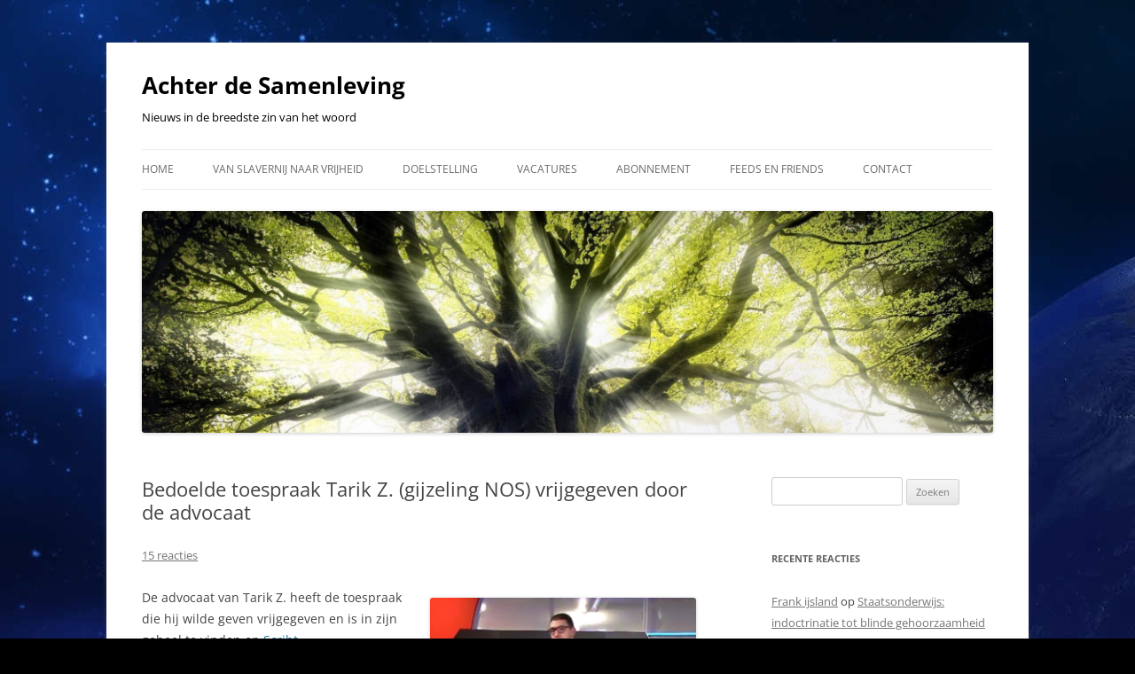

--- FILE ---
content_type: text/html; charset=UTF-8
request_url: https://achterdesamenleving.nl/toespraak-tarik-z-gijzeling-nos-vrijgegeven-door-de-advocaat/
body_size: 26558
content:
<!DOCTYPE html>
<!--[if IE 7]>
<html class="ie ie7" lang="nl-NL" xmlns:fb="https://www.facebook.com/2008/fbml" xmlns:addthis="https://www.addthis.com/help/api-spec" >
<![endif]-->
<!--[if IE 8]>
<html class="ie ie8" lang="nl-NL" xmlns:fb="https://www.facebook.com/2008/fbml" xmlns:addthis="https://www.addthis.com/help/api-spec" >
<![endif]-->
<!--[if !(IE 7) & !(IE 8)]><!-->
<html lang="nl-NL" xmlns:fb="https://www.facebook.com/2008/fbml" xmlns:addthis="https://www.addthis.com/help/api-spec" >
<!--<![endif]-->
<head>
<meta charset="UTF-8" />
<meta name="viewport" content="width=device-width, initial-scale=1.0" />
<title>Bedoelde toespraak Tarik Z. (gijzeling NOS) vrijgegeven door de advocaat - Achter de Samenleving</title>
<link rel="profile" href="https://gmpg.org/xfn/11" />
<link rel="pingback" href="https://achterdesamenleving.nl/xmlrpc.php">
<!--[if lt IE 9]>
<script src="https://achterdesamenleving.nl/wp-content/themes/twentytwelve/js/html5.js?ver=3.7.0" type="text/javascript"></script>
<![endif]-->
<meta name='robots' content='index, follow, max-image-preview:large, max-snippet:-1, max-video-preview:-1' />

	<!-- This site is optimized with the Yoast SEO plugin v26.1.1 - https://yoast.com/wordpress/plugins/seo/ -->
	<meta name="description" content="De advocaat van Tarik Z. heeft de toespraak die hij wilde geven vrijgegeven en is in zijn geheel te vinden op Scribt." />
	<link rel="canonical" href="http://achterdesamenleving.nl/toespraak-tarik-z-gijzeling-nos-vrijgegeven-door-de-advocaat/" />
	<meta property="og:locale" content="nl_NL" />
	<meta property="og:type" content="article" />
	<meta property="og:title" content="Bedoelde toespraak Tarik Z. (gijzeling NOS) vrijgegeven door de advocaat - Achter de Samenleving" />
	<meta property="og:description" content="De advocaat van Tarik Z. heeft de toespraak die hij wilde geven vrijgegeven en is in zijn geheel te vinden op Scribt." />
	<meta property="og:url" content="http://achterdesamenleving.nl/toespraak-tarik-z-gijzeling-nos-vrijgegeven-door-de-advocaat/" />
	<meta property="og:site_name" content="Achter de Samenleving" />
	<meta property="article:author" content="https://www.facebook.com/douwebeerda" />
	<meta property="article:published_time" content="2015-08-13T23:05:09+00:00" />
	<meta property="article:modified_time" content="2015-08-14T10:37:27+00:00" />
	<meta property="og:image" content="//achterdesamenleving.nl/wp-content/uploads/2015/08/Capture5-300x238.png" />
	<meta name="author" content="Douwe" />
	<meta name="twitter:card" content="summary_large_image" />
	<meta name="twitter:label1" content="Geschreven door" />
	<meta name="twitter:data1" content="Douwe" />
	<meta name="twitter:label2" content="Geschatte leestijd" />
	<meta name="twitter:data2" content="9 minuten" />
	<script type="application/ld+json" class="yoast-schema-graph">{"@context":"https://schema.org","@graph":[{"@type":"WebPage","@id":"http://achterdesamenleving.nl/toespraak-tarik-z-gijzeling-nos-vrijgegeven-door-de-advocaat/","url":"http://achterdesamenleving.nl/toespraak-tarik-z-gijzeling-nos-vrijgegeven-door-de-advocaat/","name":"Bedoelde toespraak Tarik Z. (gijzeling NOS) vrijgegeven door de advocaat - Achter de Samenleving","isPartOf":{"@id":"https://achterdesamenleving.nl/#website"},"datePublished":"2015-08-13T23:05:09+00:00","dateModified":"2015-08-14T10:37:27+00:00","author":{"@id":"https://achterdesamenleving.nl/#/schema/person/78f2ee41788cdb8a04e6d056148eba53"},"description":"De advocaat van Tarik Z. heeft de toespraak die hij wilde geven vrijgegeven en is in zijn geheel te vinden op Scribt.","breadcrumb":{"@id":"http://achterdesamenleving.nl/toespraak-tarik-z-gijzeling-nos-vrijgegeven-door-de-advocaat/#breadcrumb"},"inLanguage":"nl-NL","potentialAction":[{"@type":"ReadAction","target":["http://achterdesamenleving.nl/toespraak-tarik-z-gijzeling-nos-vrijgegeven-door-de-advocaat/"]}]},{"@type":"BreadcrumbList","@id":"http://achterdesamenleving.nl/toespraak-tarik-z-gijzeling-nos-vrijgegeven-door-de-advocaat/#breadcrumb","itemListElement":[{"@type":"ListItem","position":1,"name":"Home","item":"https://achterdesamenleving.nl/"},{"@type":"ListItem","position":2,"name":"Bedoelde toespraak Tarik Z. (gijzeling NOS) vrijgegeven door de advocaat"}]},{"@type":"WebSite","@id":"https://achterdesamenleving.nl/#website","url":"https://achterdesamenleving.nl/","name":"Achter de Samenleving","description":"Nieuws in de breedste zin van het woord","potentialAction":[{"@type":"SearchAction","target":{"@type":"EntryPoint","urlTemplate":"https://achterdesamenleving.nl/?s={search_term_string}"},"query-input":{"@type":"PropertyValueSpecification","valueRequired":true,"valueName":"search_term_string"}}],"inLanguage":"nl-NL"},{"@type":"Person","@id":"https://achterdesamenleving.nl/#/schema/person/78f2ee41788cdb8a04e6d056148eba53","name":"Douwe","image":{"@type":"ImageObject","inLanguage":"nl-NL","@id":"https://achterdesamenleving.nl/#/schema/person/image/","url":"https://secure.gravatar.com/avatar/2b6b908c471f8216de52b5a4fec876aea94b81e54f90732eb9e2fdb3cc1f51b1?s=96&d=mm&r=g","contentUrl":"https://secure.gravatar.com/avatar/2b6b908c471f8216de52b5a4fec876aea94b81e54f90732eb9e2fdb3cc1f51b1?s=96&d=mm&r=g","caption":"Douwe"},"description":"Overige projecten: www.PermacultuurNederland.org / www.InnerPeaceOuterJoy.com / www.Mensenrechten.org / www.EetbaarNederland.nl / www.esperanto-jongeren.nl / www.AchterDeSamenleving.nl / www.StarseedHub.com","sameAs":["http://www.permacultuurnederland.org","https://www.facebook.com/douwebeerda"],"url":"https://achterdesamenleving.nl/author/douwebeerda/"}]}</script>
	<!-- / Yoast SEO plugin. -->


<link rel="alternate" type="application/rss+xml" title="Achter de Samenleving &raquo; feed" href="https://achterdesamenleving.nl/feed/" />
<link rel="alternate" type="application/rss+xml" title="Achter de Samenleving &raquo; reacties feed" href="https://achterdesamenleving.nl/comments/feed/" />
<link rel="alternate" type="application/rss+xml" title="Achter de Samenleving &raquo; Bedoelde toespraak Tarik Z. (gijzeling NOS) vrijgegeven door de advocaat reacties feed" href="http://achterdesamenleving.nl/toespraak-tarik-z-gijzeling-nos-vrijgegeven-door-de-advocaat/feed/" />
<link rel="alternate" title="oEmbed (JSON)" type="application/json+oembed" href="https://achterdesamenleving.nl/wp-json/oembed/1.0/embed?url=http%3A%2F%2Fachterdesamenleving.nl%2Ftoespraak-tarik-z-gijzeling-nos-vrijgegeven-door-de-advocaat%2F" />
<link rel="alternate" title="oEmbed (XML)" type="text/xml+oembed" href="https://achterdesamenleving.nl/wp-json/oembed/1.0/embed?url=http%3A%2F%2Fachterdesamenleving.nl%2Ftoespraak-tarik-z-gijzeling-nos-vrijgegeven-door-de-advocaat%2F&#038;format=xml" />
<style id='wp-img-auto-sizes-contain-inline-css' type='text/css'>
img:is([sizes=auto i],[sizes^="auto," i]){contain-intrinsic-size:3000px 1500px}
/*# sourceURL=wp-img-auto-sizes-contain-inline-css */
</style>
<style id='wp-emoji-styles-inline-css' type='text/css'>

	img.wp-smiley, img.emoji {
		display: inline !important;
		border: none !important;
		box-shadow: none !important;
		height: 1em !important;
		width: 1em !important;
		margin: 0 0.07em !important;
		vertical-align: -0.1em !important;
		background: none !important;
		padding: 0 !important;
	}
/*# sourceURL=wp-emoji-styles-inline-css */
</style>
<style id='wp-block-library-inline-css' type='text/css'>
:root{--wp-block-synced-color:#7a00df;--wp-block-synced-color--rgb:122,0,223;--wp-bound-block-color:var(--wp-block-synced-color);--wp-editor-canvas-background:#ddd;--wp-admin-theme-color:#007cba;--wp-admin-theme-color--rgb:0,124,186;--wp-admin-theme-color-darker-10:#006ba1;--wp-admin-theme-color-darker-10--rgb:0,107,160.5;--wp-admin-theme-color-darker-20:#005a87;--wp-admin-theme-color-darker-20--rgb:0,90,135;--wp-admin-border-width-focus:2px}@media (min-resolution:192dpi){:root{--wp-admin-border-width-focus:1.5px}}.wp-element-button{cursor:pointer}:root .has-very-light-gray-background-color{background-color:#eee}:root .has-very-dark-gray-background-color{background-color:#313131}:root .has-very-light-gray-color{color:#eee}:root .has-very-dark-gray-color{color:#313131}:root .has-vivid-green-cyan-to-vivid-cyan-blue-gradient-background{background:linear-gradient(135deg,#00d084,#0693e3)}:root .has-purple-crush-gradient-background{background:linear-gradient(135deg,#34e2e4,#4721fb 50%,#ab1dfe)}:root .has-hazy-dawn-gradient-background{background:linear-gradient(135deg,#faaca8,#dad0ec)}:root .has-subdued-olive-gradient-background{background:linear-gradient(135deg,#fafae1,#67a671)}:root .has-atomic-cream-gradient-background{background:linear-gradient(135deg,#fdd79a,#004a59)}:root .has-nightshade-gradient-background{background:linear-gradient(135deg,#330968,#31cdcf)}:root .has-midnight-gradient-background{background:linear-gradient(135deg,#020381,#2874fc)}:root{--wp--preset--font-size--normal:16px;--wp--preset--font-size--huge:42px}.has-regular-font-size{font-size:1em}.has-larger-font-size{font-size:2.625em}.has-normal-font-size{font-size:var(--wp--preset--font-size--normal)}.has-huge-font-size{font-size:var(--wp--preset--font-size--huge)}.has-text-align-center{text-align:center}.has-text-align-left{text-align:left}.has-text-align-right{text-align:right}.has-fit-text{white-space:nowrap!important}#end-resizable-editor-section{display:none}.aligncenter{clear:both}.items-justified-left{justify-content:flex-start}.items-justified-center{justify-content:center}.items-justified-right{justify-content:flex-end}.items-justified-space-between{justify-content:space-between}.screen-reader-text{border:0;clip-path:inset(50%);height:1px;margin:-1px;overflow:hidden;padding:0;position:absolute;width:1px;word-wrap:normal!important}.screen-reader-text:focus{background-color:#ddd;clip-path:none;color:#444;display:block;font-size:1em;height:auto;left:5px;line-height:normal;padding:15px 23px 14px;text-decoration:none;top:5px;width:auto;z-index:100000}html :where(.has-border-color){border-style:solid}html :where([style*=border-top-color]){border-top-style:solid}html :where([style*=border-right-color]){border-right-style:solid}html :where([style*=border-bottom-color]){border-bottom-style:solid}html :where([style*=border-left-color]){border-left-style:solid}html :where([style*=border-width]){border-style:solid}html :where([style*=border-top-width]){border-top-style:solid}html :where([style*=border-right-width]){border-right-style:solid}html :where([style*=border-bottom-width]){border-bottom-style:solid}html :where([style*=border-left-width]){border-left-style:solid}html :where(img[class*=wp-image-]){height:auto;max-width:100%}:where(figure){margin:0 0 1em}html :where(.is-position-sticky){--wp-admin--admin-bar--position-offset:var(--wp-admin--admin-bar--height,0px)}@media screen and (max-width:600px){html :where(.is-position-sticky){--wp-admin--admin-bar--position-offset:0px}}

/*# sourceURL=wp-block-library-inline-css */
</style><style id='global-styles-inline-css' type='text/css'>
:root{--wp--preset--aspect-ratio--square: 1;--wp--preset--aspect-ratio--4-3: 4/3;--wp--preset--aspect-ratio--3-4: 3/4;--wp--preset--aspect-ratio--3-2: 3/2;--wp--preset--aspect-ratio--2-3: 2/3;--wp--preset--aspect-ratio--16-9: 16/9;--wp--preset--aspect-ratio--9-16: 9/16;--wp--preset--color--black: #000000;--wp--preset--color--cyan-bluish-gray: #abb8c3;--wp--preset--color--white: #fff;--wp--preset--color--pale-pink: #f78da7;--wp--preset--color--vivid-red: #cf2e2e;--wp--preset--color--luminous-vivid-orange: #ff6900;--wp--preset--color--luminous-vivid-amber: #fcb900;--wp--preset--color--light-green-cyan: #7bdcb5;--wp--preset--color--vivid-green-cyan: #00d084;--wp--preset--color--pale-cyan-blue: #8ed1fc;--wp--preset--color--vivid-cyan-blue: #0693e3;--wp--preset--color--vivid-purple: #9b51e0;--wp--preset--color--blue: #21759b;--wp--preset--color--dark-gray: #444;--wp--preset--color--medium-gray: #9f9f9f;--wp--preset--color--light-gray: #e6e6e6;--wp--preset--gradient--vivid-cyan-blue-to-vivid-purple: linear-gradient(135deg,rgb(6,147,227) 0%,rgb(155,81,224) 100%);--wp--preset--gradient--light-green-cyan-to-vivid-green-cyan: linear-gradient(135deg,rgb(122,220,180) 0%,rgb(0,208,130) 100%);--wp--preset--gradient--luminous-vivid-amber-to-luminous-vivid-orange: linear-gradient(135deg,rgb(252,185,0) 0%,rgb(255,105,0) 100%);--wp--preset--gradient--luminous-vivid-orange-to-vivid-red: linear-gradient(135deg,rgb(255,105,0) 0%,rgb(207,46,46) 100%);--wp--preset--gradient--very-light-gray-to-cyan-bluish-gray: linear-gradient(135deg,rgb(238,238,238) 0%,rgb(169,184,195) 100%);--wp--preset--gradient--cool-to-warm-spectrum: linear-gradient(135deg,rgb(74,234,220) 0%,rgb(151,120,209) 20%,rgb(207,42,186) 40%,rgb(238,44,130) 60%,rgb(251,105,98) 80%,rgb(254,248,76) 100%);--wp--preset--gradient--blush-light-purple: linear-gradient(135deg,rgb(255,206,236) 0%,rgb(152,150,240) 100%);--wp--preset--gradient--blush-bordeaux: linear-gradient(135deg,rgb(254,205,165) 0%,rgb(254,45,45) 50%,rgb(107,0,62) 100%);--wp--preset--gradient--luminous-dusk: linear-gradient(135deg,rgb(255,203,112) 0%,rgb(199,81,192) 50%,rgb(65,88,208) 100%);--wp--preset--gradient--pale-ocean: linear-gradient(135deg,rgb(255,245,203) 0%,rgb(182,227,212) 50%,rgb(51,167,181) 100%);--wp--preset--gradient--electric-grass: linear-gradient(135deg,rgb(202,248,128) 0%,rgb(113,206,126) 100%);--wp--preset--gradient--midnight: linear-gradient(135deg,rgb(2,3,129) 0%,rgb(40,116,252) 100%);--wp--preset--font-size--small: 13px;--wp--preset--font-size--medium: 20px;--wp--preset--font-size--large: 36px;--wp--preset--font-size--x-large: 42px;--wp--preset--spacing--20: 0.44rem;--wp--preset--spacing--30: 0.67rem;--wp--preset--spacing--40: 1rem;--wp--preset--spacing--50: 1.5rem;--wp--preset--spacing--60: 2.25rem;--wp--preset--spacing--70: 3.38rem;--wp--preset--spacing--80: 5.06rem;--wp--preset--shadow--natural: 6px 6px 9px rgba(0, 0, 0, 0.2);--wp--preset--shadow--deep: 12px 12px 50px rgba(0, 0, 0, 0.4);--wp--preset--shadow--sharp: 6px 6px 0px rgba(0, 0, 0, 0.2);--wp--preset--shadow--outlined: 6px 6px 0px -3px rgb(255, 255, 255), 6px 6px rgb(0, 0, 0);--wp--preset--shadow--crisp: 6px 6px 0px rgb(0, 0, 0);}:where(.is-layout-flex){gap: 0.5em;}:where(.is-layout-grid){gap: 0.5em;}body .is-layout-flex{display: flex;}.is-layout-flex{flex-wrap: wrap;align-items: center;}.is-layout-flex > :is(*, div){margin: 0;}body .is-layout-grid{display: grid;}.is-layout-grid > :is(*, div){margin: 0;}:where(.wp-block-columns.is-layout-flex){gap: 2em;}:where(.wp-block-columns.is-layout-grid){gap: 2em;}:where(.wp-block-post-template.is-layout-flex){gap: 1.25em;}:where(.wp-block-post-template.is-layout-grid){gap: 1.25em;}.has-black-color{color: var(--wp--preset--color--black) !important;}.has-cyan-bluish-gray-color{color: var(--wp--preset--color--cyan-bluish-gray) !important;}.has-white-color{color: var(--wp--preset--color--white) !important;}.has-pale-pink-color{color: var(--wp--preset--color--pale-pink) !important;}.has-vivid-red-color{color: var(--wp--preset--color--vivid-red) !important;}.has-luminous-vivid-orange-color{color: var(--wp--preset--color--luminous-vivid-orange) !important;}.has-luminous-vivid-amber-color{color: var(--wp--preset--color--luminous-vivid-amber) !important;}.has-light-green-cyan-color{color: var(--wp--preset--color--light-green-cyan) !important;}.has-vivid-green-cyan-color{color: var(--wp--preset--color--vivid-green-cyan) !important;}.has-pale-cyan-blue-color{color: var(--wp--preset--color--pale-cyan-blue) !important;}.has-vivid-cyan-blue-color{color: var(--wp--preset--color--vivid-cyan-blue) !important;}.has-vivid-purple-color{color: var(--wp--preset--color--vivid-purple) !important;}.has-black-background-color{background-color: var(--wp--preset--color--black) !important;}.has-cyan-bluish-gray-background-color{background-color: var(--wp--preset--color--cyan-bluish-gray) !important;}.has-white-background-color{background-color: var(--wp--preset--color--white) !important;}.has-pale-pink-background-color{background-color: var(--wp--preset--color--pale-pink) !important;}.has-vivid-red-background-color{background-color: var(--wp--preset--color--vivid-red) !important;}.has-luminous-vivid-orange-background-color{background-color: var(--wp--preset--color--luminous-vivid-orange) !important;}.has-luminous-vivid-amber-background-color{background-color: var(--wp--preset--color--luminous-vivid-amber) !important;}.has-light-green-cyan-background-color{background-color: var(--wp--preset--color--light-green-cyan) !important;}.has-vivid-green-cyan-background-color{background-color: var(--wp--preset--color--vivid-green-cyan) !important;}.has-pale-cyan-blue-background-color{background-color: var(--wp--preset--color--pale-cyan-blue) !important;}.has-vivid-cyan-blue-background-color{background-color: var(--wp--preset--color--vivid-cyan-blue) !important;}.has-vivid-purple-background-color{background-color: var(--wp--preset--color--vivid-purple) !important;}.has-black-border-color{border-color: var(--wp--preset--color--black) !important;}.has-cyan-bluish-gray-border-color{border-color: var(--wp--preset--color--cyan-bluish-gray) !important;}.has-white-border-color{border-color: var(--wp--preset--color--white) !important;}.has-pale-pink-border-color{border-color: var(--wp--preset--color--pale-pink) !important;}.has-vivid-red-border-color{border-color: var(--wp--preset--color--vivid-red) !important;}.has-luminous-vivid-orange-border-color{border-color: var(--wp--preset--color--luminous-vivid-orange) !important;}.has-luminous-vivid-amber-border-color{border-color: var(--wp--preset--color--luminous-vivid-amber) !important;}.has-light-green-cyan-border-color{border-color: var(--wp--preset--color--light-green-cyan) !important;}.has-vivid-green-cyan-border-color{border-color: var(--wp--preset--color--vivid-green-cyan) !important;}.has-pale-cyan-blue-border-color{border-color: var(--wp--preset--color--pale-cyan-blue) !important;}.has-vivid-cyan-blue-border-color{border-color: var(--wp--preset--color--vivid-cyan-blue) !important;}.has-vivid-purple-border-color{border-color: var(--wp--preset--color--vivid-purple) !important;}.has-vivid-cyan-blue-to-vivid-purple-gradient-background{background: var(--wp--preset--gradient--vivid-cyan-blue-to-vivid-purple) !important;}.has-light-green-cyan-to-vivid-green-cyan-gradient-background{background: var(--wp--preset--gradient--light-green-cyan-to-vivid-green-cyan) !important;}.has-luminous-vivid-amber-to-luminous-vivid-orange-gradient-background{background: var(--wp--preset--gradient--luminous-vivid-amber-to-luminous-vivid-orange) !important;}.has-luminous-vivid-orange-to-vivid-red-gradient-background{background: var(--wp--preset--gradient--luminous-vivid-orange-to-vivid-red) !important;}.has-very-light-gray-to-cyan-bluish-gray-gradient-background{background: var(--wp--preset--gradient--very-light-gray-to-cyan-bluish-gray) !important;}.has-cool-to-warm-spectrum-gradient-background{background: var(--wp--preset--gradient--cool-to-warm-spectrum) !important;}.has-blush-light-purple-gradient-background{background: var(--wp--preset--gradient--blush-light-purple) !important;}.has-blush-bordeaux-gradient-background{background: var(--wp--preset--gradient--blush-bordeaux) !important;}.has-luminous-dusk-gradient-background{background: var(--wp--preset--gradient--luminous-dusk) !important;}.has-pale-ocean-gradient-background{background: var(--wp--preset--gradient--pale-ocean) !important;}.has-electric-grass-gradient-background{background: var(--wp--preset--gradient--electric-grass) !important;}.has-midnight-gradient-background{background: var(--wp--preset--gradient--midnight) !important;}.has-small-font-size{font-size: var(--wp--preset--font-size--small) !important;}.has-medium-font-size{font-size: var(--wp--preset--font-size--medium) !important;}.has-large-font-size{font-size: var(--wp--preset--font-size--large) !important;}.has-x-large-font-size{font-size: var(--wp--preset--font-size--x-large) !important;}
/*# sourceURL=global-styles-inline-css */
</style>

<style id='classic-theme-styles-inline-css' type='text/css'>
/*! This file is auto-generated */
.wp-block-button__link{color:#fff;background-color:#32373c;border-radius:9999px;box-shadow:none;text-decoration:none;padding:calc(.667em + 2px) calc(1.333em + 2px);font-size:1.125em}.wp-block-file__button{background:#32373c;color:#fff;text-decoration:none}
/*# sourceURL=/wp-includes/css/classic-themes.min.css */
</style>
<link rel='stylesheet' id='twentytwelve-fonts-css' href='https://achterdesamenleving.nl/wp-content/themes/twentytwelve/fonts/font-open-sans.css?ver=20230328' type='text/css' media='all' />
<link rel='stylesheet' id='twentytwelve-style-css' href='https://achterdesamenleving.nl/wp-content/themes/achterdesamenleving/style.css?ver=20250715' type='text/css' media='all' />
<link rel='stylesheet' id='twentytwelve-block-style-css' href='https://achterdesamenleving.nl/wp-content/themes/twentytwelve/css/blocks.css?ver=20240812' type='text/css' media='all' />
<link rel='stylesheet' id='addthis_all_pages-css' href='https://achterdesamenleving.nl/wp-content/plugins/addthis/frontend/build/addthis_wordpress_public.min.css?ver=6.9' type='text/css' media='all' />
<script type="text/javascript" src="https://achterdesamenleving.nl/wp-includes/js/jquery/jquery.min.js?ver=3.7.1" id="jquery-core-js"></script>
<script type="text/javascript" src="https://achterdesamenleving.nl/wp-includes/js/jquery/jquery-migrate.min.js?ver=3.4.1" id="jquery-migrate-js"></script>
<script type="text/javascript" src="https://achterdesamenleving.nl/wp-content/themes/twentytwelve/js/navigation.js?ver=20250303" id="twentytwelve-navigation-js" defer="defer" data-wp-strategy="defer"></script>
<link rel="https://api.w.org/" href="https://achterdesamenleving.nl/wp-json/" /><link rel="alternate" title="JSON" type="application/json" href="https://achterdesamenleving.nl/wp-json/wp/v2/posts/4951" /><link rel="EditURI" type="application/rsd+xml" title="RSD" href="https://achterdesamenleving.nl/xmlrpc.php?rsd" />
<meta name="generator" content="WordPress 6.9" />
<link rel='shortlink' href='https://achterdesamenleving.nl/?p=4951' />
<style type="text/css">.recentcomments a{display:inline !important;padding:0 !important;margin:0 !important;}</style>	<style type="text/css" id="twentytwelve-header-css">
			.site-header h1 a,
		.site-header h2 {
			color: #000000;
		}
		</style>
	<style type="text/css" id="custom-background-css">
body.custom-background { background-color: #000000; background-image: url("https://achterdesamenleving.nl/wp-content/uploads/2015/08/15202.jpg"); background-position: left top; background-size: auto; background-repeat: repeat; background-attachment: fixed; }
</style>
	</head>

<body class="wp-singular post-template-default single single-post postid-4951 single-format-standard custom-background wp-embed-responsive wp-theme-twentytwelve wp-child-theme-achterdesamenleving custom-font-enabled">
<div id="page" class="hfeed site">
	<a class="screen-reader-text skip-link" href="#content">Ga naar de inhoud</a>
	<header id="masthead" class="site-header">
		<hgroup>
					<h1 class="site-title"><a href="https://achterdesamenleving.nl/" rel="home" >Achter de Samenleving</a></h1>
			<h2 class="site-description">Nieuws in de breedste zin van het woord</h2>
		</hgroup>

		<nav id="site-navigation" class="main-navigation">
			<button class="menu-toggle">Menu</button>
			<div class="menu-samenleving-container"><ul id="menu-samenleving" class="nav-menu"><li id="menu-item-77" class="menu-item menu-item-type-custom menu-item-object-custom menu-item-home menu-item-77"><a href="http://achterdesamenleving.nl/">Home</a></li>
<li id="menu-item-507" class="menu-item menu-item-type-post_type menu-item-object-page menu-item-has-children menu-item-507"><a href="http://achterdesamenleving.nl/een-einde-aan-de-slavernij/">Van slavernij naar vrijheid</a>
<ul class="sub-menu">
	<li id="menu-item-508" class="menu-item menu-item-type-custom menu-item-object-custom menu-item-508"><a href="http://achterdesamenleving.nl/van-angst-naar-nieuwsgierigheid/#.VBnglfmSyad">Stap 1: Liefde/Openheid &#038; Angst</a></li>
	<li id="menu-item-509" class="menu-item menu-item-type-custom menu-item-object-custom menu-item-509"><a href="http://achterdesamenleving.nl/een-einde-aan-de-slavernij-deel-2-kennis-ontwetendheid/">Stap 2: Kennis &#038; Onwetendheid</a></li>
	<li id="menu-item-510" class="menu-item menu-item-type-custom menu-item-object-custom menu-item-510"><a href="http://achterdesamenleving.nl/een-einde-aan-de-slavernij-deel-soevereintiteit-verwarring/#.VBnhDfmSyac">Stap 3: Soevereiniteit &#038; Verwarring</a></li>
	<li id="menu-item-591" class="menu-item menu-item-type-custom menu-item-object-custom menu-item-591"><a href="http://achterdesamenleving.nl/een-einde-aan-de-slavernij-deel-4-vrijheid-controle/#.VBwhUvmSyac">Stap 4: Vrijheid &#038; Controle</a></li>
	<li id="menu-item-671" class="menu-item menu-item-type-custom menu-item-object-custom menu-item-671"><a href="http://achterdesamenleving.nl/een-einde-aan-de-slavernij-deel-5-orde-chaos/#.VB6mMfmSyac">Stap 5: Orde &#038; Chaos</a></li>
</ul>
</li>
<li id="menu-item-76" class="menu-item menu-item-type-post_type menu-item-object-page menu-item-76"><a href="http://achterdesamenleving.nl/pagina-1/">Doelstelling</a></li>
<li id="menu-item-83" class="menu-item menu-item-type-post_type menu-item-object-page menu-item-83"><a href="http://achterdesamenleving.nl/vacatures/">Vacatures</a></li>
<li id="menu-item-118" class="menu-item menu-item-type-post_type menu-item-object-page menu-item-118"><a href="http://achterdesamenleving.nl/la-la-la-la-geld/">Abonnement</a></li>
<li id="menu-item-228" class="menu-item menu-item-type-post_type menu-item-object-page menu-item-228"><a href="http://achterdesamenleving.nl/feeds/">Feeds en Friends</a></li>
<li id="menu-item-997" class="menu-item menu-item-type-post_type menu-item-object-page menu-item-privacy-policy menu-item-997"><a rel="privacy-policy" href="http://achterdesamenleving.nl/contact/">Contact</a></li>
</ul></div>		</nav><!-- #site-navigation -->

				<a href="https://achterdesamenleving.nl/"  rel="home"><img src="https://achterdesamenleving.nl/wp-content/uploads/2015/08/cropped-00tree.jpg" width="2000" height="521" alt="Achter de Samenleving" class="header-image" srcset="https://achterdesamenleving.nl/wp-content/uploads/2015/08/cropped-00tree.jpg 2000w, https://achterdesamenleving.nl/wp-content/uploads/2015/08/cropped-00tree-300x78.jpg 300w, https://achterdesamenleving.nl/wp-content/uploads/2015/08/cropped-00tree-1024x267.jpg 1024w, https://achterdesamenleving.nl/wp-content/uploads/2015/08/cropped-00tree-624x163.jpg 624w" sizes="(max-width: 2000px) 100vw, 2000px" decoding="async" fetchpriority="high" /></a>
			</header><!-- #masthead -->

	<div id="main" class="wrapper">

	<div id="primary" class="site-content">
		<div id="content" role="main">

			
				
	<article id="post-4951" class="post-4951 post type-post status-publish format-standard hentry category-bewustzijn category-social-engineering category-zelfeigenaarschap tag-controle tag-leugens tag-waarheid">
				<header class="entry-header">
			
						<h1 class="entry-title">Bedoelde toespraak Tarik Z. (gijzeling NOS) vrijgegeven door de advocaat</h1>
										<div class="comments-link">
					<a href="http://achterdesamenleving.nl/toespraak-tarik-z-gijzeling-nos-vrijgegeven-door-de-advocaat/#comments">15 reacties</a>				</div><!-- .comments-link -->
					</header><!-- .entry-header -->

				<div class="entry-content">
			<div class="at-above-post addthis_tool" data-url="http://achterdesamenleving.nl/toespraak-tarik-z-gijzeling-nos-vrijgegeven-door-de-advocaat/"></div><p><a href="http://achterdesamenleving.nl/wp-content/uploads/2015/08/Capture5.png"><img decoding="async" class="alignright size-medium wp-image-4952" src="//achterdesamenleving.nl/wp-content/uploads/2015/08/Capture5-300x238.png" alt="Capture5" width="300" height="238" srcset="https://achterdesamenleving.nl/wp-content/uploads/2015/08/Capture5-300x238.png 300w, https://achterdesamenleving.nl/wp-content/uploads/2015/08/Capture5-624x495.png 624w, https://achterdesamenleving.nl/wp-content/uploads/2015/08/Capture5.png 641w" sizes="(max-width: 300px) 100vw, 300px" /></a>De advocaat van Tarik Z. heeft de toespraak die hij wilde geven vrijgegeven en is in zijn geheel te vinden op <a href="http://www.scribd.com/doc/274200445/Toespraak-Tarik-Z" target="_blank">Scribt</a>.</p>
<p>Hieronder ook de tekst.<br />
&#8212;-</p>
<p><strong>Informatiedeling met Tarik</strong></p>
<p>Tarik heeft het Nederlandse volk willen waarschuwen voor de onvolledige, onbetrouwbare en eenzijdige informatie – of beter desinformatie – van de media met betrekking tot de fundamenten van het huidige monetaire systeem en de inhumane gevolgen ervan. Volgens Tarik is dit gegeven te verklaren door de uitstrekkende macht van en grootschalige manipulatie door de Nederlandse Omroep Stichting, de NOS.</p>
<p>Tarik heeft dit willen toelichten met een verhaal van de volgende strekking, waarbij hij dit verhaal heeft willen onderbouwen door ten tijde van zijn toespraak op live-televisie zeer betrouwbare data op internet te openbaren.</p>
<p>Het mediapark is van en wordt beheerd door de NOS. Zij gaat dan ook over het hele glasvezelnetwerk dat daar is aangelegd. Bovendien ligt het zogenaamde sterpunt van dit netwerk voor het mediapark (de mediaring) in de kelderruimte van het NOS-gebouw. Hier komen alle fibers (kunststof verbindingen) binnen waar de volgende data overheen gaan:</p>
<p>-audio en video, zowel analoog als digitaal, van alle omroepen op het mediapark; dit betreft binnenkomend en uitgaand verkeer;</p>
<p>-de geregisseerde beelden die naar de kabelboeren (Ziggo, UPC en Caiway) gaan;</p>
<p>-al het internetverkeer vanuit en met bestemming het mediapark.<span id="more-4951"></span></p>
<p>Daarnaast had de glasvezelring Hilversum, die eigendom is van de gemeente Hilversum, ook twee sterpunten op het mediapark. Het ene sterpunt lag bij Ericsson en het andere bij Infostrada. Deze punten zijn recentelijk echter opgedoekt (afronding maart j.l.). Straks meer over de reden hiervan.</p>
<p>Ericsson en Infostrada werken in opdracht van de NOS, omdat zij zelf lange tijd niet beschikte over de capaciteit en voornamelijk ook de expertise niet in huis had de drie sterpunten op het mediapark en de bijbehorende verbindingen te controleren. Infostrada is wat zelfstandiger en controleerde één sterpunt van de glasvezelring Hilversum. Ericsson is wat afhankelijker van de NOS en beheerde het andere sterpunt, dat overigens tegenover het NOS-gebouw lag, en het NOS-sterpunt. Daarom wordt er ook wel gesproken over het partnerschap NOS/Ericsson.</p>
<p>Eigenaar zijnde van de mediaring, verhuurt NOS/Ericsson ook internetverbindingen op het mediapark. Dit gegeven, in combinatie met het controleren van de sterpunten, maakt het voor de NOS technisch mogelijk alle verbindingen op het mediapark af te luisteren. Dit omvat onder meer standaard IP-verkeer, e-mail, en telefoonverkeer en digitale audio/video streams. Dit zogenaamde ‘monitoren’ gebeurt dan ook en daarom weet de NOS welk verkeer en – nog belangrijker – met welke inhoud dat verkeer over de verbindingen gaat. Volledige controle over de connecties geeft de NOS ook de macht al het dataverkeer te manipuleren.</p>
<p>Een voorbeeld hiervan is ‘catching’. Zij vertraagt bepaalde data, waardoor als het ware een buffer in het sterpunt ontstaat. Zo kan de NOS op selectieve wijze binnenkomende data van bijvoorbeeld persbureaus (ANP, Reuters) door laten stromen naar de andere omroepen op het mediapark. De NOS manipuleert ook uitgaand dataverkeer. Zo vertraagt NOS/Ericsson geregisseerde beelden van andere omroepen tot soms wel enkele minuten – waardoor er geen sprake meer is van live-televisie – en voorziet deze vervolgens van totaal verkeerde vertalingen/ondertitelingen, of zij knipt en plakt zelfs in de beelden met propagandistische bedoelingen.</p>
<p>Een andere verschijningsvorm van de manipulatie door de NOS is het op systematische wijze onklaar maken van fibers door deze doelbewust uit het sterpunt te trekken. De systematische wijze krijgt vorm door het zogenaamde ticketsysteem. De NOS heeft een speciaal e-mailadres noc@nos.nl opgericht – waarbij noc voor network operation centre staat – waar met name hoge functionarissen tickets naartoe sturen. Een ticket is een verzoek om een specifieke fiber uit het sterpunt te trekken, waarbij ook de reden tot handelen en de prioriteit ervan staan aangegeven. De reden betreft meestal een kapotte fiber, die in werkelijkheid helemaal niet kapot is. De prioriteit varieert van een aantal uur tot per direct. De technici van Ericsson (network operation centre) geven na de controle van de fiber terugkoppeling aan de opdrachtgever dat er niks mis is met de verbinding. Vaak komt het voor dat precies hetzelfde ticket wordt teruggestuurd naar het noc. Dit betreft dan geen storing, maar een functionaris die opnieuw opdracht geeft tot sabotage. De NOS saboteert dus doelbewust verbindingen met als gevolg dat een hele omroep eruit ligt of op zwart gaat. Dit gebeurt gemiddeld genomen een aantal keer in de week. Veelal overdag, terwijl de procedure voorschrijft ’s nachts fibers te vervangen. Motieven van de NOS zijn het pesten van concurrerende partijen of om ten tijde van een gebeurtenis met een hoog nieuwsgehalte – zoals een grote ramp – de eerste omroep te zijn die dit bericht naar buiten kan brengen. Besef dat de eerste minuten van het uitzenden van nieuws cruciaal zijn voor zowel het ontvangen van de boodschap als verdere nieuwsverspreiding.</p>
<p>Deze duistere praktijken zijn onder andere aanleiding geweest voor de commerciële omroepen RTL en SBS om hun studio’s gedeeltelijk te verplaatsen naar respectievelijk Aalsmeer en Amsterdam. In eerste instantie hadden de commerciële zenders behoefte aan hun eigen verbindingen, en gemeente Hilversum (en Infostrada) konden in die behoefte voorzien vanwege het Infostrada-sterpunt. Helaas voor de gemeente Hilversum was medewerking van de NOS vereist, omdat het mediapark grondgebied is van de NOS. De NOS was niet bereid samen te werken. Dit gegeven en het feit dat de NOS – op herhaaldelijk verzoek van de gemeente dat niet te doen – ook aan de beveiligde verbindingen van de glasvezelring Hilversum zat: door Ericsson en Infostrada hiertoe opdracht te geven, was voor de gemeente voldoende om de twee sterpunten van hun ring op het mediapark dan maar op te doeken, zoals in het begin van dit verhaal al werd verteld. Deze nieuwe situatie heeft de NOS heer en meester van het mediapark gemaakt, hoewel zij dat in feite al was door als opdrachtgever invloed uit te oefenen op Ericsson en Infostrada. Het gevolg is een steeds leger mediapark vanwege benadeelde en daarom vertrekkende partijen, zoals de eerdergenoemde commerciële zenders RTL en SBS, maar ook Netflix, die ook nog eens veel klanten is verloren.</p>
<p>Naast het zojuist besproken afluisteren en manipuleren van dataverkeer van en voor andere omroepen en het saboteren van fibers met nadelige effecten voor andere partijen, zijn er nog andere schandalen te noemen.</p>
<p>De NOS doet zich voor als Nederlands meest betrouwbare presentator van nieuws omdat zij een publieke omroep is. Het regisseren en met name moniteren is echter lange tijd overgelaten aan het Amerikaanse Fox dat bekendstaat om haar eenzijdige berichtgeving. Fox was zelfs met haar eigen studio’s gehuisvest op de begane grond van het NOS-gebouw. Fox had – naast enkele Nederlandse medewerkers – gewoon haar eigen van origine Amerikaanse team. De NOS is schuldig geweest aan pro-Amerikaanse berichtgeving. Een voorbeeld hiervan is het zo knippen en plakken van beelden dat president Poetin – naar aanleiding van een door een journalist kritisch gestelde vraag over de situatie in Oekraïne – lijkt weg te lopen. In werkelijkheid – zoals op de volledige beelden is te zien – staat hij de pers netjes te woord. De NOS liep overigens te pronken met het binnenhalen van Fox. Fox is echter redelijk recent vertrokken, omdat zij niet tevreden was met de snelheid van de verbindingen van de NOS. Fox is toen overgestapt naar Infostrada, waarna de NOS als wraakactie Fox ging pesten door het saboteren van fibers. Zo heeft in Nederland een tijdje de Super Bowl finale eruit gelegen met een miljoenen schadeclaim tot gevolg.</p>
<p>Er is nog een laatste categorie van schandalen die gekenmerkt wordt door het feit dat in Nederland veel fibers liggen die direct naar het NOS-sterpunt lopen.</p>
<p>Grote providers (KPN, Vodafone, T-mobile) hebben letterlijke connecties met het mediapark om beelden op te nemen voor mobiele radio en televisie van bijvoorbeeld voetbalwedstrijden. Door deze verbindingen heeft de NOS ook controle over delen van het netwerk van deze providers. Dit komt doordat er multicast verkeer over deze verbindingen gaat, zoals videostreams en voice (telefonie). Multicast verkeer is namelijk open verkeer en dus niet beveiligd. Dit maakt het voor de NOS technisch mogelijk telefoongesprekken van klanten van deze providers af te luisteren. KPN heeft zich hier erg druk over gemaakt.</p>
<p>Andere rechtstreekse fibers zijn die vanaf de ANWB in Den Haag, waar de file-informatie overheen loopt. Of vanaf kleine lokale omroepen zoals TV-West en RTV-Utrecht. Of vanaf universiteiten, zoals de Erasmus en de TU Delft, waar ook een broadcast-uitzending kan worden gehouden. Hier is sprake van valse concurrentie ten opzichte van de commerciële zenders die deze rechtstreekse fibers niet hebben. De NOS heeft dus altijd als eerste informatie tot haar beschikking.</p>
<p>Ook vanaf de Tweede Kamer in Den Haag ligt een directe fiber naar het NOS-sterpunt, zodat audio- en videobeelden vanuit het parlement opgenomen kunnen worden. De parlementsleden beseffen niet dat de NOS rechtstreeks privé-vergaderingen of besprekingen kan afluisteren wanneer deze worden gehouden in ruimten die de beschikking hebben over opname- en dus afluisterapparatuur zoals microfoontjes.</p>
<p>Daarnaast doet de NOS zich daar voor als internetprovider. Al het internet van het Binnenhof gaat over dit netwerk. De NOS kan dus al het IP-verkeer en alle e-mailcontacten van parlementsleden afluisteren.</p>
<p>Tarik trekt de volgende conclusie: de NOS fungeert in feite als inlichtingendienst, en in combinatie met de informatieverstrekkende rol is zij een dodelijk wapen dat kan bepalen hoe de massa denkt en deze kan controleren en sturen. Het is aan uzelf of u verder wilt leven in deze leugen of dat u in opstand komt.</p>
<p>Tarik roept door de NOS benadeelde partijen op om naar voren te stappen en een boekje open te doen over hun ervaringen. Daarnaast vraagt hij de NOS de eer aan zichzelf te houden en open en integer over haar praktijken te zijn. Zo niet, dan maken zij het nog moeilijker voor zichzelf. Betrouwbare data over de vernomen praktijken zijn al in handen van derden. Tarik kan niet uitsluiten dat deze informatie op enig moment wordt gelekt.</p>
<p><a title="View Toespraak Tarik Z. on Scribd" href="http://www.scribd.com/doc/274200445" target="_blank">Toespraak Tarik Z.</a></p>
<p>&#8212;&#8211;</p>
<p>Een interessante uiteenzetting van Tarik. Zijn er technici in de zaal die zijn verhaal kunnen bevestigen of ontkennen?..</p>
<p>Dat de NOS willens en wetens het Nederlandse volk voorliegt en onder meer oorlogen op valse gronden verkoopt is gelukkig bij de meeste Nederlanders al duidelijk en anders verzoek ik ze <a href="http://achterdesamenleving.nl/10-grote-leugens-van-de-mainstream-media/" target="_blank">dit artikel over 10 aantoonbare leugens van de mainstream media eens rustig door te lezen</a>.</p>
<p><a href="http://achterdesamenleving.nl/wp-content/uploads/2015/07/Bp4CGP9IIAAMIp0.jpg"><img decoding="async" class="aligncenter wp-image-4758 " src="//achterdesamenleving.nl/wp-content/uploads/2015/07/Bp4CGP9IIAAMIp0.jpg" alt="'Mainstream' media is de mind control van het misdaadsyndicaat over o.a. het Nederlandse volk. Je zet de slaven onderling tegen elkaar op door drie jaar lang te zeuren over zwarte piet terwijl meer dan een miljoen huishoudens een hypotheek hebben die onder water staat en waar ze dus vele jaren van hun tijd aan kwijt zijn om deze uit het niets geschapen schuld door een bank af te betalen." width="401" height="401" srcset="https://achterdesamenleving.nl/wp-content/uploads/2015/07/Bp4CGP9IIAAMIp0.jpg 500w, https://achterdesamenleving.nl/wp-content/uploads/2015/07/Bp4CGP9IIAAMIp0-150x150.jpg 150w, https://achterdesamenleving.nl/wp-content/uploads/2015/07/Bp4CGP9IIAAMIp0-300x300.jpg 300w" sizes="(max-width: 401px) 100vw, 401px" /></a></p>
<p><em>Op de hoogte blijven van nieuwe berichten? <a href="http://achterdesamenleving.nl/like-ons-op-facebook/" target="_blank">Like ons op Facebook</a> en/of <a href="https://twitter.com/achterde" target="_blank">volg ons op Twitter</a>!<br />
</em><em>Een nieuw gezichtspunt leren kennen, iets geleerd en/of gelachen? <a href="http://achterdesamenleving.nl/?page_id=116" target="_blank">Overweeg een donatie/vrijwillig abonnement</a>.</em></p>
<p><strong>Aanverwante artikelen en informatie:</strong><br />
-) <a href="http://achterdesamenleving.nl/10-grote-leugens-van-de-mainstream-media/" target="_blank">10 aantoonbare leugens van de zichzelfbenoemde ‘mainstream media’</a><br />
-) <a href="http://achterdesamenleving.nl/gebrek-aan-onafhankelijke-nieuwsmedia-in-nederland/" target="_blank">Nederlandse mainstream media: Wie betaalt, bepaalt!</a><strong><br />
</strong>-) <a href="http://www.gewoon-nieuws.nl/2014/09/journalisten-worden-omgekocht/" target="_blank">Mainstream media journalisten worden omgekocht</a><br />
-) <a href="http://www.bovendien.com/categorieen/geschiedenis/nos-censureert-al-tientallen-jaren-ons-nieuws" target="_blank">NOS censureert en manipuleert al vele decennia ons nieuws</a><br />
-) <a href="http://www.gewoon-nieuws.nl/2014/10/journalisten-worden-opgeleid-om-te-liegen-en-te-bedriegen/" target="_blank">Journalisten worden opgeleid om te liegen</a><strong><br />
</strong>-) <a href="http://achterdesamenleving.nl/nos-bedriegt-nederland-en-stuurt-aan-op-conflict-met-rusland/#.VCpc9vmSyac" target="_blank">NOS bedriegt Nederland en stuurt aan op conflict met Rusland</a><strong><br />
</strong>-) <a href="http://www.wanttoknow.info/mediacover-up" target="_blank">Grote doofpotaffaires in de mainstream media</a></p>
<p><em>Op het internet hebben de lezers de macht! Zij bepalen welke informatie de wereld rond gaat! U bent zich er misschien niet van bewust, maar als elke lezer een link stuurt naar 3 geïnteresseerde personen, dan zijn er maar 20 stappen nodig om 3,486,784,401 mensen te bereiken! Wil je dat zien gebeuren? Gebruik je macht!</em></p>
<!-- AddThis Advanced Settings above via filter on the_content --><!-- AddThis Advanced Settings below via filter on the_content --><!-- AddThis Advanced Settings generic via filter on the_content --><!-- AddThis Share Buttons above via filter on the_content --><!-- AddThis Share Buttons below via filter on the_content --><div class="at-below-post addthis_tool" data-url="http://achterdesamenleving.nl/toespraak-tarik-z-gijzeling-nos-vrijgegeven-door-de-advocaat/"></div><!-- AddThis Share Buttons generic via filter on the_content -->					</div><!-- .entry-content -->
		
		<footer class="entry-meta">
			Dit bericht werd geplaatst in <a href="https://achterdesamenleving.nl/category/bewustzijn/" rel="category tag">Bewustzijn</a>, <a href="https://achterdesamenleving.nl/category/social-engineering/" rel="category tag">Social Engineering</a>, <a href="https://achterdesamenleving.nl/category/zelfeigenaarschap/" rel="category tag">Zelfeigenaarschap</a> en getagged met <a href="https://achterdesamenleving.nl/tag/controle/" rel="tag">controle</a>, <a href="https://achterdesamenleving.nl/tag/leugens/" rel="tag">leugens</a>, <a href="https://achterdesamenleving.nl/tag/waarheid/" rel="tag">waarheid</a> op <a href="http://achterdesamenleving.nl/toespraak-tarik-z-gijzeling-nos-vrijgegeven-door-de-advocaat/" title="01:05" rel="bookmark"><time class="entry-date" datetime="2015-08-14T01:05:09+02:00">14/08/2015</time></a><span class="by-author"> door <span class="author vcard"><a class="url fn n" href="https://achterdesamenleving.nl/author/douwebeerda/" title="Alle berichten tonen van Douwe" rel="author">Douwe</a></span></span>.										<div class="author-info">
					<div class="author-avatar">
						<img alt='' src='https://secure.gravatar.com/avatar/2b6b908c471f8216de52b5a4fec876aea94b81e54f90732eb9e2fdb3cc1f51b1?s=68&#038;d=mm&#038;r=g' srcset='https://secure.gravatar.com/avatar/2b6b908c471f8216de52b5a4fec876aea94b81e54f90732eb9e2fdb3cc1f51b1?s=136&#038;d=mm&#038;r=g 2x' class='avatar avatar-68 photo' height='68' width='68' loading='lazy' decoding='async'/>					</div><!-- .author-avatar -->
					<div class="author-description">
						<h2>
						Over Douwe						</h2>
						<p>Overige projecten:
www.PermacultuurNederland.org / 
www.InnerPeaceOuterJoy.com /
www.Mensenrechten.org /  
www.EetbaarNederland.nl /
www.esperanto-jongeren.nl / 
www.AchterDeSamenleving.nl /
www.StarseedHub.com</p>
						<div class="author-link">
							<a href="https://achterdesamenleving.nl/author/douwebeerda/" rel="author">
							Bekijk alle berichten van Douwe <span class="meta-nav">&rarr;</span>							</a>
						</div><!-- .author-link	-->
					</div><!-- .author-description -->
				</div><!-- .author-info -->
					</footer><!-- .entry-meta -->
	</article><!-- #post -->

				<nav class="nav-single">
					<h3 class="assistive-text">Berichtnavigatie</h3>
					<span class="nav-previous"><a href="http://achterdesamenleving.nl/bentinho-legt-het-innerlijke-sturingssysteem-uit-2/" rel="prev"><span class="meta-nav">&larr;</span> Bentinho legt het innerlijke  sturingssysteem uit</a></span>
					<span class="nav-next"><a href="http://achterdesamenleving.nl/de-werkelijkheid-van-planeet-aarde-deel-2/" rel="next">De werkelijkheid van planeet aarde &#8211; Deel 2 <span class="meta-nav">&rarr;</span></a></span>
				</nav><!-- .nav-single -->

				
<div id="comments" class="comments-area">

	
			<h2 class="comments-title">
			15 gedachten over &ldquo;<span>Bedoelde toespraak Tarik Z. (gijzeling NOS) vrijgegeven door de advocaat</span>&rdquo;		</h2>

		<ol class="commentlist">
					<li class="comment even thread-even depth-1" id="li-comment-24357">
		<article id="comment-24357" class="comment">
			<header class="comment-meta comment-author vcard">
				<img alt='' src='https://secure.gravatar.com/avatar/8aa3a7bf8e40c5bfe0a93c14a0ed7b8062b2cf2b40c00f2d71cf6fb93d1b42e0?s=44&#038;d=mm&#038;r=g' srcset='https://secure.gravatar.com/avatar/8aa3a7bf8e40c5bfe0a93c14a0ed7b8062b2cf2b40c00f2d71cf6fb93d1b42e0?s=88&#038;d=mm&#038;r=g 2x' class='avatar avatar-44 photo' height='44' width='44' loading='lazy' decoding='async'/><cite><b class="fn"><a href="http://cassandraclub.wordpress.com" class="url" rel="ugc external nofollow">Hans Verbeek</a></b> </cite><a href="http://achterdesamenleving.nl/toespraak-tarik-z-gijzeling-nos-vrijgegeven-door-de-advocaat/#comment-24357"><time datetime="2015-08-14T07:44:17+02:00">14/08/2015 om 07:44</time></a>				</header><!-- .comment-meta -->

				
				
				<section class="comment-content comment">
				<p>Ik weet niet of het verhaal hierboven klopt. Ik heb de achtergrondkennis niet.<br />
Wat ik wel weet is: het was een doelbewuste keuze van de NOS-directie  (lees Jan de Jong) om Ned. 1 op zwart te zetten. Het was niet nodig.<br />
Dat de uitzending van het Journaal werd gestaakt, dat snap ik wel. Maar men had gewoon vanaf een andere lokatie het programma &#8220;Wie is de Mol?&#8221; kunnen instarten. Sterker nog: de geplande uitzendingen staan op een playlist: de content staat opservers en die wordt automatisch afgespeeld en via het glasvezelnetwerk verstuurd. Er zitten geen technici meer die videobanden moeten verwisselen: Het &#8220;uitzenden&#8221; is volledig geautomatiseerd en kan dag en nacht doorgaan.<br />
Als een gebouw ontruimd moet worden, dan gaan de geplande uitzendingen(de playlist) gewoon door. En als de playlist op pauze wordt gezet, dan kan hij in dit internet-tijdperk ook van andere lokaties opnieuw worden opgestart. De NOS wil ons doen geloven dat ze geen enkel back-up systeem hebben voor als er brand komt of een stroomstoring&#8230;</p>
<p>Het was een doelbewuste keuze om de finale van &#8220;Wie is de mol?&#8221; te verhinderen. Precies op die avond, precies op dat tijdstip. Pure aandachttrekkerij.</p>
								</section><!-- .comment-content -->

				<div class="reply">
				<a rel="nofollow" class="comment-reply-link" href="#comment-24357" data-commentid="24357" data-postid="4951" data-belowelement="comment-24357" data-respondelement="respond" data-replyto="Antwoord op Hans Verbeek" aria-label="Antwoord op Hans Verbeek">Beantwoorden</a> <span>&darr;</span>				</div><!-- .reply -->
			</article><!-- #comment-## -->
				<ol class="children">
		<li class="comment odd alt depth-2" id="li-comment-24595">
		<article id="comment-24595" class="comment">
			<header class="comment-meta comment-author vcard">
				<img alt='' src='https://secure.gravatar.com/avatar/555bc04055d0bac299c06d23b0e4aea84c26c5f382a9dac2486b4cfc59d87e63?s=44&#038;d=mm&#038;r=g' srcset='https://secure.gravatar.com/avatar/555bc04055d0bac299c06d23b0e4aea84c26c5f382a9dac2486b4cfc59d87e63?s=88&#038;d=mm&#038;r=g 2x' class='avatar avatar-44 photo' height='44' width='44' loading='lazy' decoding='async'/><cite><b class="fn">Evelien</b> </cite><a href="http://achterdesamenleving.nl/toespraak-tarik-z-gijzeling-nos-vrijgegeven-door-de-advocaat/#comment-24595"><time datetime="2015-08-18T10:36:33+02:00">18/08/2015 om 10:36</time></a>				</header><!-- .comment-meta -->

				
				
				<section class="comment-content comment">
				<p>Leuke reactie maar je praat jezelf tegen.</p>
<p>Als Tarik inderdaad gelijk heeft en de praktijken van de NOS echt zo erg zijn, is het dan niet juist verdachter als ze het programma door zouden laten gaan. Ze hebben de live beelden van Tarik niet constant afgekapt terwijl hij misschien dingen had kunnen zeggen die voor de NOS schadelijk zouden kunnen zijn.</p>
<p>Bovendien heeft de NOS verplichtingen om nieuws naar buiten te brengen bij dit soort incidenten. Tarik heeft zich allerlei rare ideeen in zijn hoofd gehaald en als een soort  &#8220;conspiracy Theory&#8221; naar buiten gebracht. We weten allemaal dat de NOS lijntjes heeft bij verschillende instanties en overheden. Dat is logisch aangezien zij verplicht zijn nieuws uit te zenden en verslag te doen van situaties.</p>
								</section><!-- .comment-content -->

				<div class="reply">
				<a rel="nofollow" class="comment-reply-link" href="#comment-24595" data-commentid="24595" data-postid="4951" data-belowelement="comment-24595" data-respondelement="respond" data-replyto="Antwoord op Evelien" aria-label="Antwoord op Evelien">Beantwoorden</a> <span>&darr;</span>				</div><!-- .reply -->
			</article><!-- #comment-## -->
				<ol class="children">
		<li class="comment even depth-3" id="li-comment-132890">
		<article id="comment-132890" class="comment">
			<header class="comment-meta comment-author vcard">
				<img alt='' src='https://secure.gravatar.com/avatar/?s=44&#038;d=mm&#038;r=g' srcset='https://secure.gravatar.com/avatar/?s=88&#038;d=mm&#038;r=g 2x' class='avatar avatar-44 photo avatar-default' height='44' width='44' loading='lazy' decoding='async'/><cite><b class="fn">Anoniem</b> </cite><a href="http://achterdesamenleving.nl/toespraak-tarik-z-gijzeling-nos-vrijgegeven-door-de-advocaat/#comment-132890"><time datetime="2022-12-08T10:10:59+01:00">08/12/2022 om 10:10</time></a>				</header><!-- .comment-meta -->

				
				
				<section class="comment-content comment">
				<p>Info kan je selectief naar buiten brengen.dus je spreekt jezelf tegen met dombo nonsens</p>
								</section><!-- .comment-content -->

				<div class="reply">
				<a rel="nofollow" class="comment-reply-link" href="#comment-132890" data-commentid="132890" data-postid="4951" data-belowelement="comment-132890" data-respondelement="respond" data-replyto="Antwoord op Anoniem" aria-label="Antwoord op Anoniem">Beantwoorden</a> <span>&darr;</span>				</div><!-- .reply -->
			</article><!-- #comment-## -->
				</li><!-- #comment-## -->
</ol><!-- .children -->
</li><!-- #comment-## -->
</ol><!-- .children -->
</li><!-- #comment-## -->
		<li class="comment byuser comment-author-douwebeerda bypostauthor odd alt thread-odd thread-alt depth-1" id="li-comment-24389">
		<article id="comment-24389" class="comment">
			<header class="comment-meta comment-author vcard">
				<img alt='' src='https://secure.gravatar.com/avatar/2b6b908c471f8216de52b5a4fec876aea94b81e54f90732eb9e2fdb3cc1f51b1?s=44&#038;d=mm&#038;r=g' srcset='https://secure.gravatar.com/avatar/2b6b908c471f8216de52b5a4fec876aea94b81e54f90732eb9e2fdb3cc1f51b1?s=88&#038;d=mm&#038;r=g 2x' class='avatar avatar-44 photo' height='44' width='44' loading='lazy' decoding='async'/><cite><b class="fn"><a href="http://www.permacultuurnederland.org/wp" class="url" rel="ugc external nofollow">Douwe</a></b> <span>Bericht auteur</span></cite><a href="http://achterdesamenleving.nl/toespraak-tarik-z-gijzeling-nos-vrijgegeven-door-de-advocaat/#comment-24389"><time datetime="2015-08-14T10:17:04+02:00">14/08/2015 om 10:17</time></a>				</header><!-- .comment-meta -->

				
				
				<section class="comment-content comment">
				<p>Een interessante reactie van de <a href="http://www.nujij.nl/algemeen/bedoelde-toespraak-tarik-z-(gijzeling-nos).33111942.lynkx" target="_blank" rel="nofollow">NuJIJ discussie over dit artikel</a>: </p>
<blockquote><p>De NOS gebruikt verschillende methoden om de massa te laten vinden wat ze volgens de NOS moeten vinden. Om er een paar te noemen. </p>
<p>1. Selectie. Wat laten ze zien? Toen er in Parijs 300.000 mensen op de been waren om te protesteren tegen het homohuwelijk, kregen daar niets van te zien. Als 10 activisten, of Femen in Moskou de confrontatie zoeken met de politie, voor een NOS welgevallige zaak, dan krijgen we dat wel te zien. </p>
<p>2. De NOS noemt zaken &#8220;omstreden&#8221; die we niet mogen denken van de NOS. Als een zaak omstreden is, dan zijn er altijd twee uitersten. Door slechts de ene kant &#8220;omstreden&#8221; te noemen, laat de NOS de massa denken wat zij wil. Iemand vindt bijvoorbeeld dat de Krim van Rusland was en is, en de NOS spreekt dan van &#8220;zijn omstreden opvattingen over de Krim&#8221;. De massa weet dan, dat mogen we niet denken. </p>
<p>3. De NOS kan door haar woordgebruikt ons laten denken wat zij wil: als ze kiest voor &#8220;weigerambtenaar&#8221; in plaats van &#8220;gewetensambtenaar&#8221; dan is het duidelijk wat we te denken hebben. </p>
<p>4. De uitgenodigde &#8220;deskundigen&#8221; verkondigen altijd wat de NOS wil dat zij verkondigen. We zien bij Nieuwsuur en NOS altijd alleen &#8220;deskundigen&#8221; die bereid zijn Putin als overwegend geestesziek af te schilderen. </p>
<p>5. NOS kan belangrijk sturen door het stellen van &#8220;mee-vragen&#8221; of &#8220;tegen-vragen&#8221;. Dat is dat de NOS mensen stuurt naar het door haar gewenste uiteinde van een kwestie. Voorbeeldje: Ergens moet een weg aangelegd worden. Sommigen zijn tegen, anderen voor. NOS nodigt een betrokkene uit en als de NOS de weg niet wil zal zij een mee-vraag stellen &#8220;bent u niet bang dat de natuur onherstelbaar beschadigd wordt&#8221;, als de NOS de weg wel wil stelt zij een tegen-vraag &#8220;die dagelijkse files, vindt u die niet ook onacceptabel&#8221;. </p>
<p>Zo wordt de massa stelselmatig geprogrammeerd, zonder dat ze het zelf in de gaten heeft.</p></blockquote>
								</section><!-- .comment-content -->

				<div class="reply">
				<a rel="nofollow" class="comment-reply-link" href="#comment-24389" data-commentid="24389" data-postid="4951" data-belowelement="comment-24389" data-respondelement="respond" data-replyto="Antwoord op Douwe" aria-label="Antwoord op Douwe">Beantwoorden</a> <span>&darr;</span>				</div><!-- .reply -->
			</article><!-- #comment-## -->
				</li><!-- #comment-## -->
		<li class="comment even thread-even depth-1" id="li-comment-24392">
		<article id="comment-24392" class="comment">
			<header class="comment-meta comment-author vcard">
				<img alt='' src='https://secure.gravatar.com/avatar/25a8b30da9389d130ec7d96c65369ae23d13f8d80da5ba97cdc6b876fb942272?s=44&#038;d=mm&#038;r=g' srcset='https://secure.gravatar.com/avatar/25a8b30da9389d130ec7d96c65369ae23d13f8d80da5ba97cdc6b876fb942272?s=88&#038;d=mm&#038;r=g 2x' class='avatar avatar-44 photo' height='44' width='44' loading='lazy' decoding='async'/><cite><b class="fn">bla</b> </cite><a href="http://achterdesamenleving.nl/toespraak-tarik-z-gijzeling-nos-vrijgegeven-door-de-advocaat/#comment-24392"><time datetime="2015-08-14T10:27:37+02:00">14/08/2015 om 10:27</time></a>				</header><!-- .comment-meta -->

				
				
				<section class="comment-content comment">
				<p>Een kleine correctie op bovenstaande. Ongeveer overal waar NOS staat hoort NPO te staan</p>
								</section><!-- .comment-content -->

				<div class="reply">
				<a rel="nofollow" class="comment-reply-link" href="#comment-24392" data-commentid="24392" data-postid="4951" data-belowelement="comment-24392" data-respondelement="respond" data-replyto="Antwoord op bla" aria-label="Antwoord op bla">Beantwoorden</a> <span>&darr;</span>				</div><!-- .reply -->
			</article><!-- #comment-## -->
				<ol class="children">
		<li class="comment odd alt depth-2" id="li-comment-24416">
		<article id="comment-24416" class="comment">
			<header class="comment-meta comment-author vcard">
				<img alt='' src='https://secure.gravatar.com/avatar/1c755c86ad1aeacc8e6cb58d82799c023a6289af1627df47491a1d610afcd2b7?s=44&#038;d=mm&#038;r=g' srcset='https://secure.gravatar.com/avatar/1c755c86ad1aeacc8e6cb58d82799c023a6289af1627df47491a1d610afcd2b7?s=88&#038;d=mm&#038;r=g 2x' class='avatar avatar-44 photo' height='44' width='44' loading='lazy' decoding='async'/><cite><b class="fn">Sé Paratist</b> </cite><a href="http://achterdesamenleving.nl/toespraak-tarik-z-gijzeling-nos-vrijgegeven-door-de-advocaat/#comment-24416"><time datetime="2015-08-14T13:26:30+02:00">14/08/2015 om 13:26</time></a>				</header><!-- .comment-meta -->

				
				
				<section class="comment-content comment">
				<p>NPO&#8230;.</p>
<p>Is dat niet de Nederlandse Propaganda Omroep&#8230;??</p>
								</section><!-- .comment-content -->

				<div class="reply">
				<a rel="nofollow" class="comment-reply-link" href="#comment-24416" data-commentid="24416" data-postid="4951" data-belowelement="comment-24416" data-respondelement="respond" data-replyto="Antwoord op Sé Paratist" aria-label="Antwoord op Sé Paratist">Beantwoorden</a> <span>&darr;</span>				</div><!-- .reply -->
			</article><!-- #comment-## -->
				</li><!-- #comment-## -->
</ol><!-- .children -->
</li><!-- #comment-## -->
		<li class="comment even thread-odd thread-alt depth-1" id="li-comment-24434">
		<article id="comment-24434" class="comment">
			<header class="comment-meta comment-author vcard">
				<img alt='' src='https://secure.gravatar.com/avatar/5aec9e6cde31c39e052ba5cdf9f8da39f634cfd5758c3777b88ef610b140acaa?s=44&#038;d=mm&#038;r=g' srcset='https://secure.gravatar.com/avatar/5aec9e6cde31c39e052ba5cdf9f8da39f634cfd5758c3777b88ef610b140acaa?s=88&#038;d=mm&#038;r=g 2x' class='avatar avatar-44 photo' height='44' width='44' loading='lazy' decoding='async'/><cite><b class="fn">Dennis B</b> </cite><a href="http://achterdesamenleving.nl/toespraak-tarik-z-gijzeling-nos-vrijgegeven-door-de-advocaat/#comment-24434"><time datetime="2015-08-14T20:55:50+02:00">14/08/2015 om 20:55</time></a>				</header><!-- .comment-meta -->

				
				
				<section class="comment-content comment">
				<p>Interessante informatie, snap alleen niet dat hij het zichzelf zo moeilijk heeft gemaakt dit op de gedane manier te openbaren. Had via een omweg op de diverse social media &#8211; kranten ook moeten lukken.</p>
								</section><!-- .comment-content -->

				<div class="reply">
				<a rel="nofollow" class="comment-reply-link" href="#comment-24434" data-commentid="24434" data-postid="4951" data-belowelement="comment-24434" data-respondelement="respond" data-replyto="Antwoord op Dennis B" aria-label="Antwoord op Dennis B">Beantwoorden</a> <span>&darr;</span>				</div><!-- .reply -->
			</article><!-- #comment-## -->
				<ol class="children">
		<li class="comment odd alt depth-2" id="li-comment-24496">
		<article id="comment-24496" class="comment">
			<header class="comment-meta comment-author vcard">
				<img alt='' src='https://secure.gravatar.com/avatar/6620248cc05841bb7bfe9b0f5376c89b862520ec79ed55b95bb946e0be80fa6d?s=44&#038;d=mm&#038;r=g' srcset='https://secure.gravatar.com/avatar/6620248cc05841bb7bfe9b0f5376c89b862520ec79ed55b95bb946e0be80fa6d?s=88&#038;d=mm&#038;r=g 2x' class='avatar avatar-44 photo' height='44' width='44' loading='lazy' decoding='async'/><cite><b class="fn">hydra</b> </cite><a href="http://achterdesamenleving.nl/toespraak-tarik-z-gijzeling-nos-vrijgegeven-door-de-advocaat/#comment-24496"><time datetime="2015-08-16T09:26:40+02:00">16/08/2015 om 09:26</time></a>				</header><!-- .comment-meta -->

				
				
				<section class="comment-content comment">
				<p>Inderdaad Dennis. Snap ook niet waarom hij dat op deze manier heeft willen vertellen. Zou mooi zijn als de advocaat van Tarik dat uit kan leggen.</p>
								</section><!-- .comment-content -->

				<div class="reply">
				<a rel="nofollow" class="comment-reply-link" href="#comment-24496" data-commentid="24496" data-postid="4951" data-belowelement="comment-24496" data-respondelement="respond" data-replyto="Antwoord op hydra" aria-label="Antwoord op hydra">Beantwoorden</a> <span>&darr;</span>				</div><!-- .reply -->
			</article><!-- #comment-## -->
				<ol class="children">
		<li class="comment even depth-3" id="li-comment-33913">
		<article id="comment-33913" class="comment">
			<header class="comment-meta comment-author vcard">
				<img alt='' src='https://secure.gravatar.com/avatar/90b9bcadbc0b8cb26bd4086e32cc80e8264ef1bd8569f5560677bbcbe28d2f30?s=44&#038;d=mm&#038;r=g' srcset='https://secure.gravatar.com/avatar/90b9bcadbc0b8cb26bd4086e32cc80e8264ef1bd8569f5560677bbcbe28d2f30?s=88&#038;d=mm&#038;r=g 2x' class='avatar avatar-44 photo' height='44' width='44' loading='lazy' decoding='async'/><cite><b class="fn">Brainstorm</b> </cite><a href="http://achterdesamenleving.nl/toespraak-tarik-z-gijzeling-nos-vrijgegeven-door-de-advocaat/#comment-33913"><time datetime="2016-01-09T07:44:07+01:00">09/01/2016 om 07:44</time></a>				</header><!-- .comment-meta -->

				
				
				<section class="comment-content comment">
				<p>Eventueel was dit de enige manier om zijn informatie naar buiten te brengen, gezien de NOS/NPO de macht heeft over glasvezelnetwerken en hun inhoud. Het nieuws was live, op deze manier kon het niet in de doofpot verdwijnen. (Tenminste niet helemaal)<br />
Word wakker voor de Nieuwe Wereld Orde / NWO</p>
								</section><!-- .comment-content -->

				<div class="reply">
				<a rel="nofollow" class="comment-reply-link" href="#comment-33913" data-commentid="33913" data-postid="4951" data-belowelement="comment-33913" data-respondelement="respond" data-replyto="Antwoord op Brainstorm" aria-label="Antwoord op Brainstorm">Beantwoorden</a> <span>&darr;</span>				</div><!-- .reply -->
			</article><!-- #comment-## -->
				</li><!-- #comment-## -->
</ol><!-- .children -->
</li><!-- #comment-## -->
</ol><!-- .children -->
</li><!-- #comment-## -->
		<li class="comment odd alt thread-even depth-1" id="li-comment-24596">
		<article id="comment-24596" class="comment">
			<header class="comment-meta comment-author vcard">
				<img alt='' src='https://secure.gravatar.com/avatar/555bc04055d0bac299c06d23b0e4aea84c26c5f382a9dac2486b4cfc59d87e63?s=44&#038;d=mm&#038;r=g' srcset='https://secure.gravatar.com/avatar/555bc04055d0bac299c06d23b0e4aea84c26c5f382a9dac2486b4cfc59d87e63?s=88&#038;d=mm&#038;r=g 2x' class='avatar avatar-44 photo' height='44' width='44' loading='lazy' decoding='async'/><cite><b class="fn">Evelien</b> </cite><a href="http://achterdesamenleving.nl/toespraak-tarik-z-gijzeling-nos-vrijgegeven-door-de-advocaat/#comment-24596"><time datetime="2015-08-18T10:39:02+02:00">18/08/2015 om 10:39</time></a>				</header><!-- .comment-meta -->

				
				
				<section class="comment-content comment">
				<p>wel raar dat je mensen een held noemt als ze met een wapen ergens binnen komen stormen en de halve studio gijzelen&#8230; majah, dat kan aan mij liggen.</p>
								</section><!-- .comment-content -->

				<div class="reply">
				<a rel="nofollow" class="comment-reply-link" href="#comment-24596" data-commentid="24596" data-postid="4951" data-belowelement="comment-24596" data-respondelement="respond" data-replyto="Antwoord op Evelien" aria-label="Antwoord op Evelien">Beantwoorden</a> <span>&darr;</span>				</div><!-- .reply -->
			</article><!-- #comment-## -->
				<ol class="children">
		<li class="comment byuser comment-author-douwebeerda bypostauthor even depth-2" id="li-comment-24605">
		<article id="comment-24605" class="comment">
			<header class="comment-meta comment-author vcard">
				<img alt='' src='https://secure.gravatar.com/avatar/2b6b908c471f8216de52b5a4fec876aea94b81e54f90732eb9e2fdb3cc1f51b1?s=44&#038;d=mm&#038;r=g' srcset='https://secure.gravatar.com/avatar/2b6b908c471f8216de52b5a4fec876aea94b81e54f90732eb9e2fdb3cc1f51b1?s=88&#038;d=mm&#038;r=g 2x' class='avatar avatar-44 photo' height='44' width='44' loading='lazy' decoding='async'/><cite><b class="fn"><a href="http://www.permacultuurnederland.org/wp" class="url" rel="ugc external nofollow">Douwe</a></b> <span>Bericht auteur</span></cite><a href="http://achterdesamenleving.nl/toespraak-tarik-z-gijzeling-nos-vrijgegeven-door-de-advocaat/#comment-24605"><time datetime="2015-08-18T12:42:57+02:00">18/08/2015 om 12:42</time></a>				</header><!-- .comment-meta -->

				
				
				<section class="comment-content comment">
				<p>Voor de goede orde, het pistool was van plastic en was dus volkomen ongevaarlijk. Hij had geen enkele intentie om mensen te schaden.</p>
								</section><!-- .comment-content -->

				<div class="reply">
				<a rel="nofollow" class="comment-reply-link" href="#comment-24605" data-commentid="24605" data-postid="4951" data-belowelement="comment-24605" data-respondelement="respond" data-replyto="Antwoord op Douwe" aria-label="Antwoord op Douwe">Beantwoorden</a> <span>&darr;</span>				</div><!-- .reply -->
			</article><!-- #comment-## -->
				</li><!-- #comment-## -->
</ol><!-- .children -->
</li><!-- #comment-## -->
		<li class="comment odd alt thread-odd thread-alt depth-1" id="li-comment-24597">
		<article id="comment-24597" class="comment">
			<header class="comment-meta comment-author vcard">
				<img alt='' src='https://secure.gravatar.com/avatar/555bc04055d0bac299c06d23b0e4aea84c26c5f382a9dac2486b4cfc59d87e63?s=44&#038;d=mm&#038;r=g' srcset='https://secure.gravatar.com/avatar/555bc04055d0bac299c06d23b0e4aea84c26c5f382a9dac2486b4cfc59d87e63?s=88&#038;d=mm&#038;r=g 2x' class='avatar avatar-44 photo' height='44' width='44' loading='lazy' decoding='async'/><cite><b class="fn">Evelien</b> </cite><a href="http://achterdesamenleving.nl/toespraak-tarik-z-gijzeling-nos-vrijgegeven-door-de-advocaat/#comment-24597"><time datetime="2015-08-18T10:47:22+02:00">18/08/2015 om 10:47</time></a>				</header><!-- .comment-meta -->

				
				
				<section class="comment-content comment">
				<p>Even een paar punten:</p>
<p>&#8211; Tarik is GEEN held&#8230; Het is een triest figuur die absoluut geen idee heeft waar hij over praat.</p>
<p>&#8211; We weten ALLEMAAL dat de NOS/NPO nieuws uitzend aan de hand van wat zij selecteren. Er MOETEN keuzes gemaakt worden.</p>
<p>&#8211; De NPO/NOS is onderdeel van onze overheid, misschien zouden we met z&#8217;n alleen die kant op moeten kijken als we het er inderdaad over eens zijn dat er eenzijdig, subjectief nieuws wordt uitgezonden.</p>
<p>&#8211; Omdat de NOS verplicht is nieuws uit te zenden als er iets ernstigs is gebeurd is het LOGISCH dat zij allerlei lijntjes hebben naar diverse instanties en/of overheden.</p>
<p>&#8211; RTL zit trouwens NOG STEEDS in HILVERSUM</p>
<p>&#8211; Als je er nu pas achter komt dat als je TV kijkt je genept wordt: Onder welke steen heb jij gelegen?</p>
<p>&#8211; Bovendien worden er in kranten ook keuzes gemaakt om dingen wel of niet te publiceren. Dit is aan de zender/redactie om te bepalen. Als jij als lezer/kijker wilt geloven wat één bron zegt ben je niet goed op je hoofd gevallen.</p>
<p>&#8211; OW en als laatste: Waar is het bewijs van Tarik? Ik zie een heleboel speculaties maar geen bewijzen vanuit bronnen.</p>
								</section><!-- .comment-content -->

				<div class="reply">
				<a rel="nofollow" class="comment-reply-link" href="#comment-24597" data-commentid="24597" data-postid="4951" data-belowelement="comment-24597" data-respondelement="respond" data-replyto="Antwoord op Evelien" aria-label="Antwoord op Evelien">Beantwoorden</a> <span>&darr;</span>				</div><!-- .reply -->
			</article><!-- #comment-## -->
				<ol class="children">
		<li class="comment even depth-2" id="li-comment-26831">
		<article id="comment-26831" class="comment">
			<header class="comment-meta comment-author vcard">
				<img alt='' src='https://secure.gravatar.com/avatar/92d39a2a7ce9925e7f8f85eaeda292c47ba1c1d8ac31d1219e489869d4f27f43?s=44&#038;d=mm&#038;r=g' srcset='https://secure.gravatar.com/avatar/92d39a2a7ce9925e7f8f85eaeda292c47ba1c1d8ac31d1219e489869d4f27f43?s=88&#038;d=mm&#038;r=g 2x' class='avatar avatar-44 photo' height='44' width='44' loading='lazy' decoding='async'/><cite><b class="fn">Doubtit</b> </cite><a href="http://achterdesamenleving.nl/toespraak-tarik-z-gijzeling-nos-vrijgegeven-door-de-advocaat/#comment-26831"><time datetime="2015-09-17T15:16:51+02:00">17/09/2015 om 15:16</time></a>				</header><!-- .comment-meta -->

				
				
				<section class="comment-content comment">
				<p>U moet goed begrijpen dat de grootste massa van ons gewoon om acht uur het journaal kijkt en niet de &#8220;nieuwe media&#8221; opzoekt op het Internet. Dus onder die steen liggen heel veel mensen, en die steen hebben ze niet zelf daar neergelegd. </p>
<p>Het is erg complexe materie die al decennia een rol spelen tussen de toen NOS en bijvoorbeeld Fox, Reuters en de verschillende data-bedrijven. Zo complex, dat waarschijnlijk men bij de huidige NPO niet beter weet. </p>
<p>Dat is tevens niet een goedkeuring dat we het moeten accepteren, NOS wordt uit een gemeenschappelijke schatkist betaald waar jij en ik geen bepaling in hebben. Journalistiek is altijd gebaseerd op onafhankelijkheid en transparantie, maar die vaandels zijn al lang geleden verdwenen bij de NPO.</p>
<p>Naast inderdaad de verplichting van nieuwsverspreiding en &#8220;lijntjes naar instanties&#8221;, is het niet logisch dat ze het nieuws manipuleren. En begin nou niet over gebrek aan bewijs, het bewijs is juist de aanleiding hier van. Dat u dit niet weet, komt (tadaa!) door nieuwsgiganten als Reuters en Fox. Voorbeeldje van anti-Poetin propaganda door de NPO vorig jaar:</p>
<p><a href="http://www.geenstijl.nl/mt/archieven/2014/09/smerige_leugenaars.html" rel="nofollow ugc">http://www.geenstijl.nl/mt/archieven/2014/09/smerige_leugenaars.html</a></p>
<p>Daarom mag een Tarik, met zijn misschien naïeve actie, wel een held worden genoemd, omdat ik in schat dat 80% van de Nederlanders hier nog nooit bij stil hebben gestaan, en nu hopelijk wel.</p>
<p>En ter conclusie, ik denk dat Tarik juist meer kaas heeft gegeten van dit onderwerp dan u!</p>
								</section><!-- .comment-content -->

				<div class="reply">
				<a rel="nofollow" class="comment-reply-link" href="#comment-26831" data-commentid="26831" data-postid="4951" data-belowelement="comment-26831" data-respondelement="respond" data-replyto="Antwoord op Doubtit" aria-label="Antwoord op Doubtit">Beantwoorden</a> <span>&darr;</span>				</div><!-- .reply -->
			</article><!-- #comment-## -->
				</li><!-- #comment-## -->
</ol><!-- .children -->
</li><!-- #comment-## -->
		<li class="comment odd alt thread-even depth-1" id="li-comment-33380">
		<article id="comment-33380" class="comment">
			<header class="comment-meta comment-author vcard">
				<img alt='' src='https://secure.gravatar.com/avatar/c9a9c4a58852f12eebc5be2626d9e76b92d92744b1f5ad4be281196fe8327adc?s=44&#038;d=mm&#038;r=g' srcset='https://secure.gravatar.com/avatar/c9a9c4a58852f12eebc5be2626d9e76b92d92744b1f5ad4be281196fe8327adc?s=88&#038;d=mm&#038;r=g 2x' class='avatar avatar-44 photo' height='44' width='44' loading='lazy' decoding='async'/><cite><b class="fn"><a href="https://www.linkedin.com/profile/view?id=AAIAAAomfVcBSY3PpkN3UmC_qXLEuvUi5vhcYdA&#038;trk=nav_responsive_tab_profile" class="url" rel="ugc external nofollow">Lt. Col Remi van Dongen</a></b> </cite><a href="http://achterdesamenleving.nl/toespraak-tarik-z-gijzeling-nos-vrijgegeven-door-de-advocaat/#comment-33380"><time datetime="2015-12-23T22:38:23+01:00">23/12/2015 om 22:38</time></a>				</header><!-- .comment-meta -->

				
				
				<section class="comment-content comment">
				<p>Wel grappig dat Tark Z. het heeft over Media als spionagedienst, voor ik iets zou posten met de NU.NL app op android, moet je eens kijken welke bevoegdheden de app heeft. Wat moet de media met JOUW adresboek?</p>
<p>De media luister i.d.d. op grote schaal af alleen sinds de EU is het nieuws niet Pro-Amerikaans, maar anti-Amerikaans en das geen goede zaak!</p>
<p>Ik zou nu.nl maar links laten liggen&#8230;. Want die doen zeker aan media-manipulatie, iedereen die wel eens EU-critisch op nu.nl heeft gepost weet dat inmiddels.</p>
<p>Google: &#8220;NuJIJ Censuur&#8221;</p>
								</section><!-- .comment-content -->

				<div class="reply">
				<a rel="nofollow" class="comment-reply-link" href="#comment-33380" data-commentid="33380" data-postid="4951" data-belowelement="comment-33380" data-respondelement="respond" data-replyto="Antwoord op Lt. Col Remi van Dongen" aria-label="Antwoord op Lt. Col Remi van Dongen">Beantwoorden</a> <span>&darr;</span>				</div><!-- .reply -->
			</article><!-- #comment-## -->
				</li><!-- #comment-## -->
		<li class="comment even thread-odd thread-alt depth-1" id="li-comment-33392">
		<article id="comment-33392" class="comment">
			<header class="comment-meta comment-author vcard">
				<img alt='' src='https://secure.gravatar.com/avatar/48bfbaf95d4a98282f7a45a88be6cc2a16aa70812a935ab201bd462253b99ecd?s=44&#038;d=mm&#038;r=g' srcset='https://secure.gravatar.com/avatar/48bfbaf95d4a98282f7a45a88be6cc2a16aa70812a935ab201bd462253b99ecd?s=88&#038;d=mm&#038;r=g 2x' class='avatar avatar-44 photo' height='44' width='44' loading='lazy' decoding='async'/><cite><b class="fn"><a href="http://deleted" class="url" rel="ugc external nofollow">Het vijfde element</a></b> </cite><a href="http://achterdesamenleving.nl/toespraak-tarik-z-gijzeling-nos-vrijgegeven-door-de-advocaat/#comment-33392"><time datetime="2015-12-24T16:41:04+01:00">24/12/2015 om 16:41</time></a>				</header><!-- .comment-meta -->

				
				
				<section class="comment-content comment">
				<p>Wie denkt &#8216;de waarheid&#8217; te moeten verspreiden onder dwang van een (plastic) pistool is niet goed bij zijn hoofd.  Tarik Z. heeft precies het tegenovergestelde bereikt van wat hij wilde.  Wat rondgaat komt weer bij je terug.</p>
<p>En &#8216;waarheid&#8217; bestaat niet in dit soort kwesties.  De enige waarheid die we hebben gezien is Tariks waarheid.</p>
								</section><!-- .comment-content -->

				<div class="reply">
				<a rel="nofollow" class="comment-reply-link" href="#comment-33392" data-commentid="33392" data-postid="4951" data-belowelement="comment-33392" data-respondelement="respond" data-replyto="Antwoord op Het vijfde element" aria-label="Antwoord op Het vijfde element">Beantwoorden</a> <span>&darr;</span>				</div><!-- .reply -->
			</article><!-- #comment-## -->
				</li><!-- #comment-## -->
		</ol><!-- .commentlist -->

		
		
	
		<div id="respond" class="comment-respond">
		<h3 id="reply-title" class="comment-reply-title">Geef een reactie <small><a rel="nofollow" id="cancel-comment-reply-link" href="/toespraak-tarik-z-gijzeling-nos-vrijgegeven-door-de-advocaat/#respond" style="display:none;">Reactie annuleren</a></small></h3><form action="https://achterdesamenleving.nl/wp-comments-post.php" method="post" id="commentform" class="comment-form"><p class="comment-notes"><span id="email-notes">Je e-mailadres wordt niet gepubliceerd.</span> <span class="required-field-message">Vereiste velden zijn gemarkeerd met <span class="required">*</span></span></p><p class="comment-form-comment"><label for="comment">Reactie <span class="required">*</span></label> <textarea id="comment" name="comment" cols="45" rows="8" maxlength="65525" required="required"></textarea></p><p class="comment-form-author"><label for="author">Naam</label> <input id="author" name="author" type="text" value="" size="30" maxlength="245" autocomplete="name" /></p>
<p class="comment-form-email"><label for="email">E-mail</label> <input id="email" name="email" type="text" value="" size="30" maxlength="100" aria-describedby="email-notes" autocomplete="email" /></p>
<p class="comment-form-url"><label for="url">Site</label> <input id="url" name="url" type="text" value="" size="30" maxlength="200" autocomplete="url" /></p>
<p class="form-submit"><input name="submit" type="submit" id="submit" class="submit" value="Reactie plaatsen" /> <input type='hidden' name='comment_post_ID' value='4951' id='comment_post_ID' />
<input type='hidden' name='comment_parent' id='comment_parent' value='0' />
</p><p style="display: none;"><input type="hidden" id="akismet_comment_nonce" name="akismet_comment_nonce" value="a4ae33ddb0" /></p><p style="display: none !important;" class="akismet-fields-container" data-prefix="ak_"><label>&#916;<textarea name="ak_hp_textarea" cols="45" rows="8" maxlength="100"></textarea></label><input type="hidden" id="ak_js_1" name="ak_js" value="11"/><script>document.getElementById( "ak_js_1" ).setAttribute( "value", ( new Date() ).getTime() );</script></p></form>	</div><!-- #respond -->
	
</div><!-- #comments .comments-area -->

			
		</div><!-- #content -->
	</div><!-- #primary -->


			<div id="secondary" class="widget-area" role="complementary">
			<aside id="search-2" class="widget widget_search"><form role="search" method="get" id="searchform" class="searchform" action="https://achterdesamenleving.nl/">
				<div>
					<label class="screen-reader-text" for="s">Zoeken naar:</label>
					<input type="text" value="" name="s" id="s" />
					<input type="submit" id="searchsubmit" value="Zoeken" />
				</div>
			</form></aside><aside id="recent-comments-2" class="widget widget_recent_comments"><h3 class="widget-title">Recente reacties</h3><ul id="recentcomments"><li class="recentcomments"><span class="comment-author-link"><a href="https://www.backpackblog.nl/" class="url" rel="ugc external nofollow">Frank ijsland</a></span> op <a href="http://achterdesamenleving.nl/staatsonderwijs-indoctrinatie-tot-blinde-gehoorzaamheid/#comment-174663">Staatsonderwijs: indoctrinatie tot blinde gehoorzaamheid</a></li><li class="recentcomments"><span class="comment-author-link"><a href="https://democratievoorduurstede.nl/partij/vvd-onderwijsdag/" class="url" rel="ugc external nofollow">VVD onderwijsdag - Democratie voor Duurstede</a></span> op <a href="http://achterdesamenleving.nl/staatsonderwijs-indoctrinatie-tot-blinde-gehoorzaamheid/#comment-159732">Staatsonderwijs: indoctrinatie tot blinde gehoorzaamheid</a></li><li class="recentcomments"><span class="comment-author-link">umer23Smory</span> op <a href="http://achterdesamenleving.nl/de-opkomst-van-een-financieel-rijk/#comment-154501">One economic system to rule them all!</a></li><li class="recentcomments"><span class="comment-author-link"><a href="http://www.permacultuurnederland.org" class="url" rel="ugc external nofollow">Douwe</a></span> op <a href="http://achterdesamenleving.nl/israel-beging-een-etnische-zuivering-in-palestina-in-1948-volgens-israelische-veteranen-en-historici/#comment-152757">Israël beging een etnische zuivering in Palestina in 1948 volgens Israelische veteranen en historici.</a></li><li class="recentcomments"><span class="comment-author-link">Douwe</span> op <a href="http://achterdesamenleving.nl/het-einde-van-het-petrodollar-tijdperk/#comment-149451">De VS probeert Europa en Rusland tegen elkaar op te zetten om de petrodollar in stand te houden</a></li><li class="recentcomments"><span class="comment-author-link"><a href="http://www.leef-licht.nl" class="url" rel="ugc external nofollow">Monique Postma</a></span> op <a href="http://achterdesamenleving.nl/alien-week-lion-beings/#comment-146137">Sterrenfamilie week: Lion Beings</a></li><li class="recentcomments"><span class="comment-author-link">Douwe Beerda</span> op <a href="http://achterdesamenleving.nl/mexicaanse-overheid-laat-2-mummies-van-buitenaardse-wezens-zien-bij-openbare-ufo-uap-hearing-12-september-2023/#comment-143051">Mexicaanse overheid laat 2 mummies van buitenaardse(?) wezens zien bij openbare UFO/UAP hearing 12 september 2023</a></li><li class="recentcomments"><span class="comment-author-link">Stijn</span> op <a href="http://achterdesamenleving.nl/mexicaanse-overheid-laat-2-mummies-van-buitenaardse-wezens-zien-bij-openbare-ufo-uap-hearing-12-september-2023/#comment-142888">Mexicaanse overheid laat 2 mummies van buitenaardse(?) wezens zien bij openbare UFO/UAP hearing 12 september 2023</a></li><li class="recentcomments"><span class="comment-author-link"><a href="http://www.permacultuurnederland.org" class="url" rel="ugc external nofollow">Douwe</a></span> op <a href="http://achterdesamenleving.nl/conflict-in-israel-verandert-in-een-globale-pr-nachtmerrie-voor-benjamin-netanyahu/#comment-141153">Conflict in Israël verandert in een globale PR nachtmerrie voor Benjamin Netanyahu</a></li><li class="recentcomments"><span class="comment-author-link"><a href="http://www.permacultuurnederland.org" class="url" rel="ugc external nofollow">Douwe</a></span> op <a href="http://achterdesamenleving.nl/de-illusie-van-macht-en-de-macht-van-illusie/#comment-139894">De illusie van macht en de macht van illusie</a></li></ul></aside>
		<aside id="recent-posts-2" class="widget widget_recent_entries">
		<h3 class="widget-title">Recente berichten</h3>
		<ul>
											<li>
					<a href="http://achterdesamenleving.nl/wie-hebben-er-baat-bij-oorlog/">Wie hebben er baat bij continue oorlog?</a>
									</li>
											<li>
					<a href="http://achterdesamenleving.nl/geheim-agenten-vertellen-uitgebreid-valse-vlaggen-zoals-operation-gladio/">Geheim agenten vertellen uitgebreid over valse vlag aanslagen in West-Europa (Operation Gladio)</a>
									</li>
											<li>
					<a href="http://achterdesamenleving.nl/overzicht-van-valse-vlaggen-van-zweden-tot-frankrijk/">Overzicht van meer dan 100 jaar aan valse vlaggen van Zweden tot aan de Verenigde Staten</a>
									</li>
											<li>
					<a href="http://achterdesamenleving.nl/creating-israel-terror-in-the-middle-east/">Creating Israel: Terror in the Middle East &#8211; Wat voor krachten zaten er achter de oprichting van Israël?</a>
									</li>
											<li>
					<a href="http://achterdesamenleving.nl/de-opkomst-van-een-financieel-rijk/">One economic system to rule them all!</a>
									</li>
					</ul>

		</aside><aside id="tag_cloud-5" class="widget widget_tag_cloud"><h3 class="widget-title">Tags</h3><div class="tagcloud"><ul class='wp-tag-cloud' role='list'>
	<li><a href="https://achterdesamenleving.nl/tag/aliens/" class="tag-cloud-link tag-link-223 tag-link-position-1" style="font-size: 14.588235294118pt;" aria-label="aliens (31 items)">aliens</a></li>
	<li><a href="https://achterdesamenleving.nl/tag/angst/" class="tag-cloud-link tag-link-22 tag-link-position-2" style="font-size: 9.0588235294118pt;" aria-label="angst (10 items)">angst</a></li>
	<li><a href="https://achterdesamenleving.nl/tag/banken/" class="tag-cloud-link tag-link-72 tag-link-position-3" style="font-size: 11.882352941176pt;" aria-label="Banken (18 items)">Banken</a></li>
	<li><a href="https://achterdesamenleving.nl/tag/bashar/" class="tag-cloud-link tag-link-38 tag-link-position-4" style="font-size: 11.647058823529pt;" aria-label="Bashar (17 items)">Bashar</a></li>
	<li><a href="https://achterdesamenleving.nl/tag/begrip/" class="tag-cloud-link tag-link-55 tag-link-position-5" style="font-size: 10.941176470588pt;" aria-label="begrip (15 items)">begrip</a></li>
	<li><a href="https://achterdesamenleving.nl/tag/bentinho-massaro/" class="tag-cloud-link tag-link-257 tag-link-position-6" style="font-size: 8.5882352941176pt;" aria-label="Bentinho Massaro (9 items)">Bentinho Massaro</a></li>
	<li><a href="https://achterdesamenleving.nl/tag/bewustzijn-2/" class="tag-cloud-link tag-link-37 tag-link-position-7" style="font-size: 21.764705882353pt;" aria-label="bewustzijn (131 items)">bewustzijn</a></li>
	<li><a href="https://achterdesamenleving.nl/tag/buitenaardse-wezens/" class="tag-cloud-link tag-link-451 tag-link-position-8" style="font-size: 12.588235294118pt;" aria-label="buitenaardse wezens (21 items)">buitenaardse wezens</a></li>
	<li><a href="https://achterdesamenleving.nl/tag/channelen/" class="tag-cloud-link tag-link-588 tag-link-position-9" style="font-size: 11.294117647059pt;" aria-label="channelen (16 items)">channelen</a></li>
	<li><a href="https://achterdesamenleving.nl/tag/channeling/" class="tag-cloud-link tag-link-400 tag-link-position-10" style="font-size: 9.0588235294118pt;" aria-label="channeling (10 items)">channeling</a></li>
	<li><a href="https://achterdesamenleving.nl/tag/darryl-anka/" class="tag-cloud-link tag-link-151 tag-link-position-11" style="font-size: 9.0588235294118pt;" aria-label="Darryl Anka (10 items)">Darryl Anka</a></li>
	<li><a href="https://achterdesamenleving.nl/tag/economie-2/" class="tag-cloud-link tag-link-71 tag-link-position-12" style="font-size: 16.823529411765pt;" aria-label="economie (49 items)">economie</a></li>
	<li><a href="https://achterdesamenleving.nl/tag/et/" class="tag-cloud-link tag-link-609 tag-link-position-13" style="font-size: 9.5294117647059pt;" aria-label="ET (11 items)">ET</a></li>
	<li><a href="https://achterdesamenleving.nl/tag/ets/" class="tag-cloud-link tag-link-676 tag-link-position-14" style="font-size: 8.5882352941176pt;" aria-label="ET&#039;s (9 items)">ET&#039;s</a></li>
	<li><a href="https://achterdesamenleving.nl/tag/geld/" class="tag-cloud-link tag-link-34 tag-link-position-15" style="font-size: 18.235294117647pt;" aria-label="geld (65 items)">geld</a></li>
	<li><a href="https://achterdesamenleving.nl/tag/geweld/" class="tag-cloud-link tag-link-19 tag-link-position-16" style="font-size: 10.705882352941pt;" aria-label="geweld (14 items)">geweld</a></li>
	<li><a href="https://achterdesamenleving.nl/tag/gezond/" class="tag-cloud-link tag-link-30 tag-link-position-17" style="font-size: 8.5882352941176pt;" aria-label="gezond (9 items)">gezond</a></li>
	<li><a href="https://achterdesamenleving.nl/tag/gigi-young/" class="tag-cloud-link tag-link-559 tag-link-position-18" style="font-size: 9.5294117647059pt;" aria-label="Gigi young (11 items)">Gigi young</a></li>
	<li><a href="https://achterdesamenleving.nl/tag/groei/" class="tag-cloud-link tag-link-167 tag-link-position-19" style="font-size: 10.705882352941pt;" aria-label="groei (14 items)">groei</a></li>
	<li><a href="https://achterdesamenleving.nl/tag/kennis/" class="tag-cloud-link tag-link-58 tag-link-position-20" style="font-size: 16.352941176471pt;" aria-label="kennis (45 items)">kennis</a></li>
	<li><a href="https://achterdesamenleving.nl/tag/leren/" class="tag-cloud-link tag-link-59 tag-link-position-21" style="font-size: 8.5882352941176pt;" aria-label="leren (9 items)">leren</a></li>
	<li><a href="https://achterdesamenleving.nl/tag/leugens/" class="tag-cloud-link tag-link-77 tag-link-position-22" style="font-size: 12.352941176471pt;" aria-label="leugens (20 items)">leugens</a></li>
	<li><a href="https://achterdesamenleving.nl/tag/leven/" class="tag-cloud-link tag-link-187 tag-link-position-23" style="font-size: 11.647058823529pt;" aria-label="leven (17 items)">leven</a></li>
	<li><a href="https://achterdesamenleving.nl/tag/liefde/" class="tag-cloud-link tag-link-75 tag-link-position-24" style="font-size: 9.0588235294118pt;" aria-label="liefde (10 items)">liefde</a></li>
	<li><a href="https://achterdesamenleving.nl/tag/lokaal/" class="tag-cloud-link tag-link-31 tag-link-position-25" style="font-size: 8pt;" aria-label="lokaal (8 items)">lokaal</a></li>
	<li><a href="https://achterdesamenleving.nl/tag/macht/" class="tag-cloud-link tag-link-16 tag-link-position-26" style="font-size: 10.352941176471pt;" aria-label="macht (13 items)">macht</a></li>
	<li><a href="https://achterdesamenleving.nl/tag/mainstream-media/" class="tag-cloud-link tag-link-46 tag-link-position-27" style="font-size: 15.764705882353pt;" aria-label="mainstream media (40 items)">mainstream media</a></li>
	<li><a href="https://achterdesamenleving.nl/tag/manipulatie/" class="tag-cloud-link tag-link-131 tag-link-position-28" style="font-size: 9.8823529411765pt;" aria-label="manipulatie (12 items)">manipulatie</a></li>
	<li><a href="https://achterdesamenleving.nl/tag/mark-passio/" class="tag-cloud-link tag-link-54 tag-link-position-29" style="font-size: 8pt;" aria-label="Mark Passio (8 items)">Mark Passio</a></li>
	<li><a href="https://achterdesamenleving.nl/tag/onderwijs/" class="tag-cloud-link tag-link-8 tag-link-position-30" style="font-size: 9.8823529411765pt;" aria-label="Onderwijs (12 items)">Onderwijs</a></li>
	<li><a href="https://achterdesamenleving.nl/tag/oorlog/" class="tag-cloud-link tag-link-33 tag-link-position-31" style="font-size: 12.588235294118pt;" aria-label="Oorlog (21 items)">Oorlog</a></li>
	<li><a href="https://achterdesamenleving.nl/tag/overheid/" class="tag-cloud-link tag-link-95 tag-link-position-32" style="font-size: 10.941176470588pt;" aria-label="overheid (15 items)">overheid</a></li>
	<li><a href="https://achterdesamenleving.nl/tag/permacultuur/" class="tag-cloud-link tag-link-471 tag-link-position-33" style="font-size: 14.235294117647pt;" aria-label="Permacultuur (29 items)">Permacultuur</a></li>
	<li><a href="https://achterdesamenleving.nl/tag/plezier/" class="tag-cloud-link tag-link-128 tag-link-position-34" style="font-size: 12.117647058824pt;" aria-label="plezier (19 items)">plezier</a></li>
	<li><a href="https://achterdesamenleving.nl/tag/politiek/" class="tag-cloud-link tag-link-253 tag-link-position-35" style="font-size: 10.352941176471pt;" aria-label="politiek (13 items)">politiek</a></li>
	<li><a href="https://achterdesamenleving.nl/tag/rente/" class="tag-cloud-link tag-link-90 tag-link-position-36" style="font-size: 9.5294117647059pt;" aria-label="rente (11 items)">rente</a></li>
	<li><a href="https://achterdesamenleving.nl/tag/slavernij/" class="tag-cloud-link tag-link-20 tag-link-position-37" style="font-size: 15.411764705882pt;" aria-label="slavernij (37 items)">slavernij</a></li>
	<li><a href="https://achterdesamenleving.nl/tag/teal-swan/" class="tag-cloud-link tag-link-402 tag-link-position-38" style="font-size: 10.352941176471pt;" aria-label="Teal Swan (13 items)">Teal Swan</a></li>
	<li><a href="https://achterdesamenleving.nl/tag/tirannie/" class="tag-cloud-link tag-link-24 tag-link-position-39" style="font-size: 8.5882352941176pt;" aria-label="tirannie (9 items)">tirannie</a></li>
	<li><a href="https://achterdesamenleving.nl/tag/verantwoordelijkheid/" class="tag-cloud-link tag-link-52 tag-link-position-40" style="font-size: 14.352941176471pt;" aria-label="verantwoordelijkheid (30 items)">verantwoordelijkheid</a></li>
	<li><a href="https://achterdesamenleving.nl/tag/verlichting/" class="tag-cloud-link tag-link-449 tag-link-position-41" style="font-size: 9.5294117647059pt;" aria-label="verlichting (11 items)">verlichting</a></li>
	<li><a href="https://achterdesamenleving.nl/tag/voedsel-2/" class="tag-cloud-link tag-link-44 tag-link-position-42" style="font-size: 10.941176470588pt;" aria-label="voedsel (15 items)">voedsel</a></li>
	<li><a href="https://achterdesamenleving.nl/tag/vrijheid/" class="tag-cloud-link tag-link-18 tag-link-position-43" style="font-size: 22pt;" aria-label="vrijheid (137 items)">vrijheid</a></li>
	<li><a href="https://achterdesamenleving.nl/tag/vs/" class="tag-cloud-link tag-link-106 tag-link-position-44" style="font-size: 10.705882352941pt;" aria-label="VS (14 items)">VS</a></li>
	<li><a href="https://achterdesamenleving.nl/tag/wieteke-koolhof/" class="tag-cloud-link tag-link-637 tag-link-position-45" style="font-size: 8.5882352941176pt;" aria-label="Wieteke Koolhof (9 items)">Wieteke Koolhof</a></li>
</ul>
</div>
</aside><aside id="categories-2" class="widget widget_categories"><h3 class="widget-title">Categorieën</h3>
			<ul>
					<li class="cat-item cat-item-21"><a href="https://achterdesamenleving.nl/category/bewustzijn/">Bewustzijn</a>
</li>
	<li class="cat-item cat-item-642"><a href="https://achterdesamenleving.nl/category/buitenaardse-wezens/">Buitenaardse wezens</a>
</li>
	<li class="cat-item cat-item-176"><a href="https://achterdesamenleving.nl/category/constructief/">Constructief</a>
</li>
	<li class="cat-item cat-item-70"><a href="https://achterdesamenleving.nl/category/economie/">Economie</a>
</li>
	<li class="cat-item cat-item-530"><a href="https://achterdesamenleving.nl/category/esperanto/">Esperanto</a>
</li>
	<li class="cat-item cat-item-36"><a href="https://achterdesamenleving.nl/category/filosofie/">Filosofie</a>
</li>
	<li class="cat-item cat-item-6"><a href="https://achterdesamenleving.nl/category/geopolitiek/">Geopolitiek</a>
</li>
	<li class="cat-item cat-item-147"><a href="https://achterdesamenleving.nl/category/levenskunst/">Levenskunst</a>
</li>
	<li class="cat-item cat-item-28"><a href="https://achterdesamenleving.nl/category/permacultuur/">Permacultuur</a>
</li>
	<li class="cat-item cat-item-107"><a href="https://achterdesamenleving.nl/category/pieter-stuurman/">Pieter Stuurman</a>
</li>
	<li class="cat-item cat-item-696"><a href="https://achterdesamenleving.nl/category/politiek/">Politiek</a>
</li>
	<li class="cat-item cat-item-68"><a href="https://achterdesamenleving.nl/category/psychedelica-2/">Psychedelica</a>
</li>
	<li class="cat-item cat-item-551"><a href="https://achterdesamenleving.nl/category/satire/">Satire</a>
</li>
	<li class="cat-item cat-item-7"><a href="https://achterdesamenleving.nl/category/social-engineering/">Social Engineering</a>
</li>
	<li class="cat-item cat-item-99"><a href="https://achterdesamenleving.nl/category/technologie/">Technologie</a>
</li>
	<li class="cat-item cat-item-873"><a href="https://achterdesamenleving.nl/category/the-arcturian-collective/">The Arcturian Collective</a>
</li>
	<li class="cat-item cat-item-1"><a href="https://achterdesamenleving.nl/category/uncategorized/">Uncategorized</a>
</li>
	<li class="cat-item cat-item-27"><a href="https://achterdesamenleving.nl/category/voedsel/">Voedsel</a>
</li>
	<li class="cat-item cat-item-100"><a href="https://achterdesamenleving.nl/category/wetenschap/">Wetenschap</a>
</li>
	<li class="cat-item cat-item-26"><a href="https://achterdesamenleving.nl/category/zelfeigenaarschap/">Zelfeigenaarschap</a>
</li>
			</ul>

			</aside><aside id="archives-2" class="widget widget_archive"><h3 class="widget-title">Archieven</h3>
			<ul>
					<li><a href='https://achterdesamenleving.nl/2025/10/'>oktober 2025</a></li>
	<li><a href='https://achterdesamenleving.nl/2025/09/'>september 2025</a></li>
	<li><a href='https://achterdesamenleving.nl/2024/09/'>september 2024</a></li>
	<li><a href='https://achterdesamenleving.nl/2024/08/'>augustus 2024</a></li>
	<li><a href='https://achterdesamenleving.nl/2024/01/'>januari 2024</a></li>
	<li><a href='https://achterdesamenleving.nl/2023/11/'>november 2023</a></li>
	<li><a href='https://achterdesamenleving.nl/2023/10/'>oktober 2023</a></li>
	<li><a href='https://achterdesamenleving.nl/2023/09/'>september 2023</a></li>
	<li><a href='https://achterdesamenleving.nl/2023/08/'>augustus 2023</a></li>
	<li><a href='https://achterdesamenleving.nl/2023/07/'>juli 2023</a></li>
	<li><a href='https://achterdesamenleving.nl/2023/06/'>juni 2023</a></li>
	<li><a href='https://achterdesamenleving.nl/2023/05/'>mei 2023</a></li>
	<li><a href='https://achterdesamenleving.nl/2023/03/'>maart 2023</a></li>
	<li><a href='https://achterdesamenleving.nl/2023/02/'>februari 2023</a></li>
	<li><a href='https://achterdesamenleving.nl/2023/01/'>januari 2023</a></li>
	<li><a href='https://achterdesamenleving.nl/2022/12/'>december 2022</a></li>
	<li><a href='https://achterdesamenleving.nl/2022/11/'>november 2022</a></li>
	<li><a href='https://achterdesamenleving.nl/2022/10/'>oktober 2022</a></li>
	<li><a href='https://achterdesamenleving.nl/2022/09/'>september 2022</a></li>
	<li><a href='https://achterdesamenleving.nl/2022/03/'>maart 2022</a></li>
	<li><a href='https://achterdesamenleving.nl/2022/02/'>februari 2022</a></li>
	<li><a href='https://achterdesamenleving.nl/2022/01/'>januari 2022</a></li>
	<li><a href='https://achterdesamenleving.nl/2021/12/'>december 2021</a></li>
	<li><a href='https://achterdesamenleving.nl/2021/11/'>november 2021</a></li>
	<li><a href='https://achterdesamenleving.nl/2020/09/'>september 2020</a></li>
	<li><a href='https://achterdesamenleving.nl/2020/08/'>augustus 2020</a></li>
	<li><a href='https://achterdesamenleving.nl/2020/07/'>juli 2020</a></li>
	<li><a href='https://achterdesamenleving.nl/2020/06/'>juni 2020</a></li>
	<li><a href='https://achterdesamenleving.nl/2020/05/'>mei 2020</a></li>
	<li><a href='https://achterdesamenleving.nl/2020/04/'>april 2020</a></li>
	<li><a href='https://achterdesamenleving.nl/2020/03/'>maart 2020</a></li>
	<li><a href='https://achterdesamenleving.nl/2019/12/'>december 2019</a></li>
	<li><a href='https://achterdesamenleving.nl/2019/11/'>november 2019</a></li>
	<li><a href='https://achterdesamenleving.nl/2019/09/'>september 2019</a></li>
	<li><a href='https://achterdesamenleving.nl/2019/08/'>augustus 2019</a></li>
	<li><a href='https://achterdesamenleving.nl/2019/07/'>juli 2019</a></li>
	<li><a href='https://achterdesamenleving.nl/2019/06/'>juni 2019</a></li>
	<li><a href='https://achterdesamenleving.nl/2019/05/'>mei 2019</a></li>
	<li><a href='https://achterdesamenleving.nl/2019/04/'>april 2019</a></li>
	<li><a href='https://achterdesamenleving.nl/2019/03/'>maart 2019</a></li>
	<li><a href='https://achterdesamenleving.nl/2019/02/'>februari 2019</a></li>
	<li><a href='https://achterdesamenleving.nl/2019/01/'>januari 2019</a></li>
	<li><a href='https://achterdesamenleving.nl/2018/12/'>december 2018</a></li>
	<li><a href='https://achterdesamenleving.nl/2018/11/'>november 2018</a></li>
	<li><a href='https://achterdesamenleving.nl/2018/10/'>oktober 2018</a></li>
	<li><a href='https://achterdesamenleving.nl/2018/09/'>september 2018</a></li>
	<li><a href='https://achterdesamenleving.nl/2018/08/'>augustus 2018</a></li>
	<li><a href='https://achterdesamenleving.nl/2018/07/'>juli 2018</a></li>
	<li><a href='https://achterdesamenleving.nl/2018/06/'>juni 2018</a></li>
	<li><a href='https://achterdesamenleving.nl/2018/05/'>mei 2018</a></li>
	<li><a href='https://achterdesamenleving.nl/2018/04/'>april 2018</a></li>
	<li><a href='https://achterdesamenleving.nl/2018/03/'>maart 2018</a></li>
	<li><a href='https://achterdesamenleving.nl/2018/02/'>februari 2018</a></li>
	<li><a href='https://achterdesamenleving.nl/2018/01/'>januari 2018</a></li>
	<li><a href='https://achterdesamenleving.nl/2017/12/'>december 2017</a></li>
	<li><a href='https://achterdesamenleving.nl/2017/11/'>november 2017</a></li>
	<li><a href='https://achterdesamenleving.nl/2017/10/'>oktober 2017</a></li>
	<li><a href='https://achterdesamenleving.nl/2017/09/'>september 2017</a></li>
	<li><a href='https://achterdesamenleving.nl/2017/08/'>augustus 2017</a></li>
	<li><a href='https://achterdesamenleving.nl/2017/07/'>juli 2017</a></li>
	<li><a href='https://achterdesamenleving.nl/2017/06/'>juni 2017</a></li>
	<li><a href='https://achterdesamenleving.nl/2017/05/'>mei 2017</a></li>
	<li><a href='https://achterdesamenleving.nl/2017/04/'>april 2017</a></li>
	<li><a href='https://achterdesamenleving.nl/2017/03/'>maart 2017</a></li>
	<li><a href='https://achterdesamenleving.nl/2017/02/'>februari 2017</a></li>
	<li><a href='https://achterdesamenleving.nl/2017/01/'>januari 2017</a></li>
	<li><a href='https://achterdesamenleving.nl/2016/12/'>december 2016</a></li>
	<li><a href='https://achterdesamenleving.nl/2016/11/'>november 2016</a></li>
	<li><a href='https://achterdesamenleving.nl/2016/10/'>oktober 2016</a></li>
	<li><a href='https://achterdesamenleving.nl/2016/09/'>september 2016</a></li>
	<li><a href='https://achterdesamenleving.nl/2016/08/'>augustus 2016</a></li>
	<li><a href='https://achterdesamenleving.nl/2016/07/'>juli 2016</a></li>
	<li><a href='https://achterdesamenleving.nl/2016/06/'>juni 2016</a></li>
	<li><a href='https://achterdesamenleving.nl/2016/05/'>mei 2016</a></li>
	<li><a href='https://achterdesamenleving.nl/2016/04/'>april 2016</a></li>
	<li><a href='https://achterdesamenleving.nl/2016/03/'>maart 2016</a></li>
	<li><a href='https://achterdesamenleving.nl/2016/02/'>februari 2016</a></li>
	<li><a href='https://achterdesamenleving.nl/2016/01/'>januari 2016</a></li>
	<li><a href='https://achterdesamenleving.nl/2015/12/'>december 2015</a></li>
	<li><a href='https://achterdesamenleving.nl/2015/11/'>november 2015</a></li>
	<li><a href='https://achterdesamenleving.nl/2015/10/'>oktober 2015</a></li>
	<li><a href='https://achterdesamenleving.nl/2015/09/'>september 2015</a></li>
	<li><a href='https://achterdesamenleving.nl/2015/08/'>augustus 2015</a></li>
	<li><a href='https://achterdesamenleving.nl/2015/07/'>juli 2015</a></li>
	<li><a href='https://achterdesamenleving.nl/2015/06/'>juni 2015</a></li>
	<li><a href='https://achterdesamenleving.nl/2015/05/'>mei 2015</a></li>
	<li><a href='https://achterdesamenleving.nl/2015/04/'>april 2015</a></li>
	<li><a href='https://achterdesamenleving.nl/2015/03/'>maart 2015</a></li>
	<li><a href='https://achterdesamenleving.nl/2015/02/'>februari 2015</a></li>
	<li><a href='https://achterdesamenleving.nl/2015/01/'>januari 2015</a></li>
	<li><a href='https://achterdesamenleving.nl/2014/12/'>december 2014</a></li>
	<li><a href='https://achterdesamenleving.nl/2014/11/'>november 2014</a></li>
	<li><a href='https://achterdesamenleving.nl/2014/10/'>oktober 2014</a></li>
	<li><a href='https://achterdesamenleving.nl/2014/09/'>september 2014</a></li>
			</ul>

			</aside>		</div><!-- #secondary -->
		</div><!-- #main .wrapper -->
	<footer id="colophon" role="contentinfo">
		<div class="site-info">
						<a class="privacy-policy-link" href="http://achterdesamenleving.nl/contact/" rel="privacy-policy">Contact</a><span role="separator" aria-hidden="true"></span>			<a href="https://wordpress.org/" class="imprint" title="&#039;Semantic Personal Publishing Platform&#039;">
				Ondersteund door WordPress			</a>
		</div><!-- .site-info -->
	</footer><!-- #colophon -->
</div><!-- #page -->

<script type="speculationrules">
{"prefetch":[{"source":"document","where":{"and":[{"href_matches":"/*"},{"not":{"href_matches":["/wp-*.php","/wp-admin/*","/wp-content/uploads/*","/wp-content/*","/wp-content/plugins/*","/wp-content/themes/achterdesamenleving/*","/wp-content/themes/twentytwelve/*","/*\\?(.+)"]}},{"not":{"selector_matches":"a[rel~=\"nofollow\"]"}},{"not":{"selector_matches":".no-prefetch, .no-prefetch a"}}]},"eagerness":"conservative"}]}
</script>
<script data-cfasync="false" type="text/javascript">if (window.addthis_product === undefined) { window.addthis_product = "wpp"; } if (window.wp_product_version === undefined) { window.wp_product_version = "wpp-6.2.7"; } if (window.addthis_share === undefined) { window.addthis_share = {"url_transforms":{"shorten":{"twitter":"bitly"}},"shorteners":{"bitly":{}}}; } if (window.addthis_config === undefined) { window.addthis_config = {"data_track_clickback":true,"data_ga_property":"UA-1315137-7","data_ga_social":true,"ui_atversion":"300","data_track_addressbar":true,"ui_508_compliant":true}; } if (window.addthis_plugin_info === undefined) { window.addthis_plugin_info = {"info_status":"enabled","cms_name":"WordPress","plugin_name":"Share Buttons by AddThis","plugin_version":"6.2.7","plugin_mode":"AddThis","anonymous_profile_id":"wp-5802098d1f3faca69c523c3ff5b38383","page_info":{"template":"posts","post_type":""},"sharing_enabled_on_post_via_metabox":false}; } 
                    (function() {
                      var first_load_interval_id = setInterval(function () {
                        if (typeof window.addthis !== 'undefined') {
                          window.clearInterval(first_load_interval_id);
                          if (typeof window.addthis_layers !== 'undefined' && Object.getOwnPropertyNames(window.addthis_layers).length > 0) {
                            window.addthis.layers(window.addthis_layers);
                          }
                          if (Array.isArray(window.addthis_layers_tools)) {
                            for (i = 0; i < window.addthis_layers_tools.length; i++) {
                              window.addthis.layers(window.addthis_layers_tools[i]);
                            }
                          }
                        }
                     },1000)
                    }());
                </script> <script data-cfasync="false" type="text/javascript" src="https://s7.addthis.com/js/300/addthis_widget.js#pubid=ra-55ad63850b3151c4" async="async"></script><script type="text/javascript" src="https://achterdesamenleving.nl/wp-includes/js/comment-reply.min.js?ver=6.9" id="comment-reply-js" async="async" data-wp-strategy="async" fetchpriority="low"></script>
<script defer type="text/javascript" src="https://achterdesamenleving.nl/wp-content/plugins/akismet/_inc/akismet-frontend.js?ver=1757572802" id="akismet-frontend-js"></script>
<script id="wp-emoji-settings" type="application/json">
{"baseUrl":"https://s.w.org/images/core/emoji/17.0.2/72x72/","ext":".png","svgUrl":"https://s.w.org/images/core/emoji/17.0.2/svg/","svgExt":".svg","source":{"concatemoji":"https://achterdesamenleving.nl/wp-includes/js/wp-emoji-release.min.js?ver=6.9"}}
</script>
<script type="module">
/* <![CDATA[ */
/*! This file is auto-generated */
const a=JSON.parse(document.getElementById("wp-emoji-settings").textContent),o=(window._wpemojiSettings=a,"wpEmojiSettingsSupports"),s=["flag","emoji"];function i(e){try{var t={supportTests:e,timestamp:(new Date).valueOf()};sessionStorage.setItem(o,JSON.stringify(t))}catch(e){}}function c(e,t,n){e.clearRect(0,0,e.canvas.width,e.canvas.height),e.fillText(t,0,0);t=new Uint32Array(e.getImageData(0,0,e.canvas.width,e.canvas.height).data);e.clearRect(0,0,e.canvas.width,e.canvas.height),e.fillText(n,0,0);const a=new Uint32Array(e.getImageData(0,0,e.canvas.width,e.canvas.height).data);return t.every((e,t)=>e===a[t])}function p(e,t){e.clearRect(0,0,e.canvas.width,e.canvas.height),e.fillText(t,0,0);var n=e.getImageData(16,16,1,1);for(let e=0;e<n.data.length;e++)if(0!==n.data[e])return!1;return!0}function u(e,t,n,a){switch(t){case"flag":return n(e,"\ud83c\udff3\ufe0f\u200d\u26a7\ufe0f","\ud83c\udff3\ufe0f\u200b\u26a7\ufe0f")?!1:!n(e,"\ud83c\udde8\ud83c\uddf6","\ud83c\udde8\u200b\ud83c\uddf6")&&!n(e,"\ud83c\udff4\udb40\udc67\udb40\udc62\udb40\udc65\udb40\udc6e\udb40\udc67\udb40\udc7f","\ud83c\udff4\u200b\udb40\udc67\u200b\udb40\udc62\u200b\udb40\udc65\u200b\udb40\udc6e\u200b\udb40\udc67\u200b\udb40\udc7f");case"emoji":return!a(e,"\ud83e\u1fac8")}return!1}function f(e,t,n,a){let r;const o=(r="undefined"!=typeof WorkerGlobalScope&&self instanceof WorkerGlobalScope?new OffscreenCanvas(300,150):document.createElement("canvas")).getContext("2d",{willReadFrequently:!0}),s=(o.textBaseline="top",o.font="600 32px Arial",{});return e.forEach(e=>{s[e]=t(o,e,n,a)}),s}function r(e){var t=document.createElement("script");t.src=e,t.defer=!0,document.head.appendChild(t)}a.supports={everything:!0,everythingExceptFlag:!0},new Promise(t=>{let n=function(){try{var e=JSON.parse(sessionStorage.getItem(o));if("object"==typeof e&&"number"==typeof e.timestamp&&(new Date).valueOf()<e.timestamp+604800&&"object"==typeof e.supportTests)return e.supportTests}catch(e){}return null}();if(!n){if("undefined"!=typeof Worker&&"undefined"!=typeof OffscreenCanvas&&"undefined"!=typeof URL&&URL.createObjectURL&&"undefined"!=typeof Blob)try{var e="postMessage("+f.toString()+"("+[JSON.stringify(s),u.toString(),c.toString(),p.toString()].join(",")+"));",a=new Blob([e],{type:"text/javascript"});const r=new Worker(URL.createObjectURL(a),{name:"wpTestEmojiSupports"});return void(r.onmessage=e=>{i(n=e.data),r.terminate(),t(n)})}catch(e){}i(n=f(s,u,c,p))}t(n)}).then(e=>{for(const n in e)a.supports[n]=e[n],a.supports.everything=a.supports.everything&&a.supports[n],"flag"!==n&&(a.supports.everythingExceptFlag=a.supports.everythingExceptFlag&&a.supports[n]);var t;a.supports.everythingExceptFlag=a.supports.everythingExceptFlag&&!a.supports.flag,a.supports.everything||((t=a.source||{}).concatemoji?r(t.concatemoji):t.wpemoji&&t.twemoji&&(r(t.twemoji),r(t.wpemoji)))});
//# sourceURL=https://achterdesamenleving.nl/wp-includes/js/wp-emoji-loader.min.js
/* ]]> */
</script>
</body>
</html>


--- FILE ---
content_type: text/css
request_url: https://achterdesamenleving.nl/wp-content/themes/achterdesamenleving/style.css?ver=20250715
body_size: 254
content:
/*   
 * Theme Name: Achter de Samenleving
 * Description: Twenty Twelve modified for Achter de Samenleving
 * Template: twentytwelve
 */

@import url(../twentytwelve/style.css);

.entry-content a:visited,
.comment-content a:visited {
	/* Visited links in gray makes them hard to read on some displays */
	color: black;
}

body {
	background-size: cover;
}